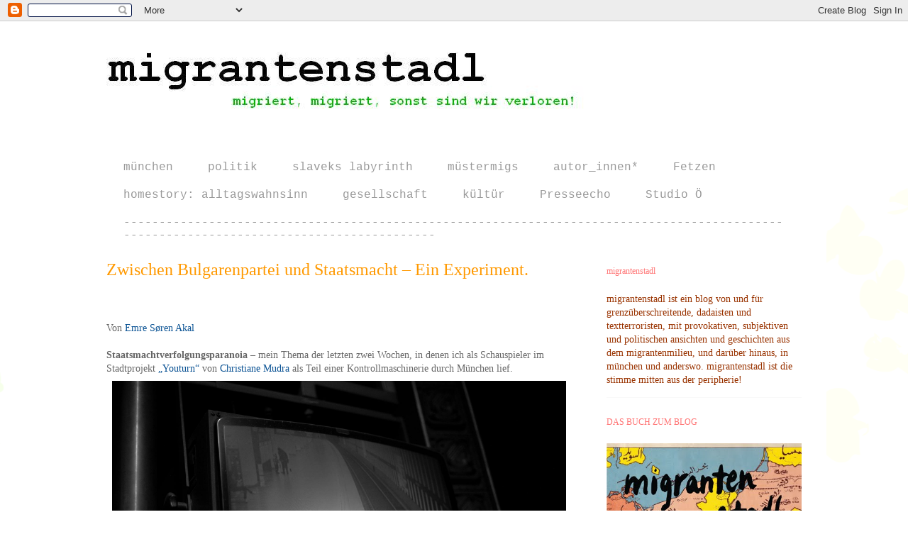

--- FILE ---
content_type: text/html; charset=UTF-8
request_url: http://dasmigrantenstadl.blogspot.com/2013/11/zwischen-bulgarenpartei-und-staatsmacht.html
body_size: 119766
content:
<!DOCTYPE html>
<html class='v2' dir='ltr' xmlns='http://www.w3.org/1999/xhtml' xmlns:b='http://www.google.com/2005/gml/b' xmlns:data='http://www.google.com/2005/gml/data' xmlns:expr='http://www.google.com/2005/gml/expr'>
<head>
<link href='https://www.blogger.com/static/v1/widgets/335934321-css_bundle_v2.css' rel='stylesheet' type='text/css'/>
<meta content='Blog-Zug-Stats' name='agree'/>
<meta content='IE=EmulateIE7' http-equiv='X-UA-Compatible'/>
<meta content='width=1100' name='viewport'/>
<meta content='text/html; charset=UTF-8' http-equiv='Content-Type'/>
<meta content='blogger' name='generator'/>
<link href='http://dasmigrantenstadl.blogspot.com/favicon.ico' rel='icon' type='image/x-icon'/>
<link href='http://dasmigrantenstadl.blogspot.com/2013/11/zwischen-bulgarenpartei-und-staatsmacht.html' rel='canonical'/>
<link rel="alternate" type="application/atom+xml" title="migrantenstadl - Atom" href="http://dasmigrantenstadl.blogspot.com/feeds/posts/default" />
<link rel="alternate" type="application/rss+xml" title="migrantenstadl - RSS" href="http://dasmigrantenstadl.blogspot.com/feeds/posts/default?alt=rss" />
<link rel="service.post" type="application/atom+xml" title="migrantenstadl - Atom" href="https://www.blogger.com/feeds/7861628482878268359/posts/default" />

<link rel="alternate" type="application/atom+xml" title="migrantenstadl - Atom" href="http://dasmigrantenstadl.blogspot.com/feeds/4649709299440929695/comments/default" />
<!--Can't find substitution for tag [blog.ieCssRetrofitLinks]-->
<meta content='http://dasmigrantenstadl.blogspot.com/2013/11/zwischen-bulgarenpartei-und-staatsmacht.html' property='og:url'/>
<meta content='Zwischen Bulgarenpartei und Staatsmacht – Ein Experiment.' property='og:title'/>
<meta content='migrantenstadl ist ein blog von und für grenzüberschreitende, dadaisten und textterroristen, mit provokativen, subjektiven und politischen ansichten' property='og:description'/>
<title>migrantenstadl: Zwischen Bulgarenpartei und Staatsmacht &#8211; Ein Experiment.</title>
<style id='page-skin-1' type='text/css'><!--
/*
-----------------------------------------------
Blogger Template Style
Name:     Ethereal
Designer: Jason Morrow
URL:      jasonmorrow.etsy.com
----------------------------------------------- */
/* Content
----------------------------------------------- */
body {
font: normal normal 14px Georgia, Utopia, 'Palatino Linotype', Palatino, serif;
color: #666666;
background: #ffffff url(http://themes.googleusercontent.com/image?id=0BwVBOzw_-hbMMDZjM2Q4YjctMTY2OC00ZGU2LWJjZDYtODVjOGRiOThlMGQ3) repeat-x fixed top center /* Credit: Jason Morrow (http://jasonmorrow.etsy.com) */;
}
html body .content-outer {
min-width: 0;
max-width: 100%;
width: 100%;
}
a:link {
text-decoration: none;
color: #0b5394;
}
a:visited {
text-decoration: none;
color: #ff9900;
}
a:hover {
text-decoration: underline;
color: #9505cc;
}
.main-inner {
padding-top: 15px;
}
.body-fauxcolumn-outer {
background: transparent none repeat-x scroll top center;
}
.content-fauxcolumns .fauxcolumn-inner {
background: #ffffff none repeat-x scroll top left;
border-left: 1px solid #ffffff;
border-right: 1px solid #ffffff;
}
/* Flexible Background
----------------------------------------------- */
.content-fauxcolumn-outer .fauxborder-left {
width: 100%;
padding-left: 0;
margin-left: -0;
background-color: transparent;
background-image: none;
background-repeat: no-repeat;
background-position: left top;
}
.content-fauxcolumn-outer .fauxborder-right {
margin-right: -0;
width: 0;
background-color: transparent;
background-image: none;
background-repeat: no-repeat;
background-position: right top;
}
/* Columns
----------------------------------------------- */
.content-inner {
padding: 0;
}
/* Header
----------------------------------------------- */
.header-inner {
padding: 27px 0 3px;
}
.header-inner .section {
margin: 0 35px;
}
.Header h1 {
font: normal normal 80px 'Courier New', Courier, FreeMono, monospace;
color: #000000;
}
.Header h1 a {
color: #000000;
}
.Header .description {
font-size: 115%;
color: #000000;
}
.header-inner .Header .titlewrapper,
.header-inner .Header .descriptionwrapper {
padding-left: 0;
padding-right: 0;
margin-bottom: 0;
}
/* Tabs
----------------------------------------------- */
.tabs-outer {
position: relative;
background: transparent;
}
.tabs-cap-top, .tabs-cap-bottom {
position: absolute;
width: 100%;
}
.tabs-cap-bottom {
bottom: 0;
}
.tabs-inner {
padding: 0;
}
.tabs-inner .section {
margin: 0 35px;
}
*+html body .tabs-inner .widget li {
padding: 1px;
}
.PageList {
border-bottom: 1px solid #ffffff;
}
.tabs-inner .widget li.selected a,
.tabs-inner .widget li a:hover {
position: relative;
-moz-border-radius-topleft: 5px;
-moz-border-radius-topright: 5px;
-webkit-border-top-left-radius: 5px;
-webkit-border-top-right-radius: 5px;
-goog-ms-border-top-left-radius: 5px;
-goog-ms-border-top-right-radius: 5px;
border-top-left-radius: 5px;
border-top-right-radius: 5px;
background: #eeeeee none ;
color: #ff9900;
}
.tabs-inner .widget li a {
display: inline-block;
margin: 0;
margin-right: 1px;
padding: .65em 1.5em;
font: normal normal 16px 'Courier New', Courier, FreeMono, monospace;
color: #999999;
background-color: #ffffff;
-moz-border-radius-topleft: 5px;
-moz-border-radius-topright: 5px;
-webkit-border-top-left-radius: 5px;
-webkit-border-top-right-radius: 5px;
-goog-ms-border-top-left-radius: 5px;
-goog-ms-border-top-right-radius: 5px;
border-top-left-radius: 5px;
border-top-right-radius: 5px;
}
/* Headings
----------------------------------------------- */
h2 {
font: normal normal 12px Georgia, Utopia, 'Palatino Linotype', Palatino, serif;
color: #ff7474;
}
/* Widgets
----------------------------------------------- */
.main-inner .column-left-inner {
padding: 0 0 0 20px;
}
.main-inner .column-left-inner .section {
margin-right: 0;
}
.main-inner .column-right-inner {
padding: 0 20px 0 0;
}
.main-inner .column-right-inner .section {
margin-left: 0;
}
.main-inner .section {
padding: 0;
}
.main-inner .widget {
padding: 0 0 15px;
margin: 20px 0;
border-bottom: 1px solid #f9f9f9;
}
.main-inner .widget h2 {
margin: 0;
padding: .6em 0 .5em;
}
.footer-inner .widget h2 {
padding: 0 0 .4em;
}
.main-inner .widget h2 + div, .footer-inner .widget h2 + div {
padding-top: 15px;
}
.main-inner .widget .widget-content {
margin: 0;
padding: 15px 0 0;
}
.main-inner .widget ul, .main-inner .widget #ArchiveList ul.flat {
margin: -15px -15px -15px;
padding: 0;
list-style: none;
}
.main-inner .sidebar .widget h2 {
border-bottom: 1px solid #ffffff;
}
.main-inner .widget #ArchiveList {
margin: -15px 0 0;
}
.main-inner .widget ul li, .main-inner .widget #ArchiveList ul.flat li {
padding: .5em 15px;
text-indent: 0;
}
.main-inner .widget #ArchiveList ul li {
padding-top: .25em;
padding-bottom: .25em;
}
.main-inner .widget ul li:first-child, .main-inner .widget #ArchiveList ul.flat li:first-child {
border-top: none;
}
.main-inner .widget ul li:last-child, .main-inner .widget #ArchiveList ul.flat li:last-child {
border-bottom: none;
}
.main-inner .widget .post-body ul {
padding: 0 2.5em;
margin: .5em 0;
list-style: disc;
}
.main-inner .widget .post-body ul li {
padding: 0.25em 0;
margin-bottom: .25em;
color: #666666;
border: none;
}
.footer-inner .widget ul {
padding: 0;
list-style: none;
}
.widget .zippy {
color: #666666;
}
/* Posts
----------------------------------------------- */
.main.section {
margin: 0 20px;
}
body .main-inner .Blog {
padding: 0;
background-color: transparent;
border: none;
}
.main-inner .widget h2.date-header {
border-bottom: 1px solid #ffffff;
}
.date-outer {
position: relative;
margin: 15px 0 20px;
}
.date-outer:first-child {
margin-top: 0;
}
.date-posts {
clear: both;
}
.post-outer, .inline-ad {
border-bottom: 1px solid #f9f9f9;
padding: 30px 0;
}
.post-outer {
padding-bottom: 10px;
}
.post-outer:first-child {
padding-top: 0;
border-top: none;
}
.post-outer:last-child, .inline-ad:last-child {
border-bottom: none;
}
.post-body img {
padding: 8px;
}
h3.post-title, h4 {
font: normal normal 24px Georgia, Utopia, 'Palatino Linotype', Palatino, serif;
color: #ff9900;
}
h3.post-title a {
font: normal normal 24px Georgia, Utopia, 'Palatino Linotype', Palatino, serif;
color: #ff9900;
text-decoration: none;
}
h3.post-title a:hover {
color: #9505cc;
text-decoration: underline;
}
.post-header {
margin: 0 0 1.5em;
}
.post-body {
line-height: 1.4;
}
.post-footer {
margin: 1.5em 0 0;
}
#blog-pager {
padding: 15px;
}
.blog-feeds, .post-feeds {
margin: 1em 0;
text-align: center;
}
.post-outer .comments {
margin-top: 2em;
}
/* Comments
----------------------------------------------- */
.comments .comments-content .icon.blog-author {
background-repeat: no-repeat;
background-image: url([data-uri]);
}
.comments .comments-content .loadmore a {
background: #ffffff none repeat-x scroll top left;
}
.comments .comments-content .loadmore a {
border-top: 1px solid #ffffff;
border-bottom: 1px solid #ffffff;
}
.comments .comment-thread.inline-thread {
background: #ffffff none repeat-x scroll top left;
}
.comments .continue {
border-top: 2px solid #ffffff;
}
/* Footer
----------------------------------------------- */
.footer-inner {
padding: 30px 0;
overflow: hidden;
}
/* Mobile
----------------------------------------------- */
body.mobile  {
background-size: auto
}
.mobile .body-fauxcolumn-outer {
background: ;
}
.mobile .content-fauxcolumns .fauxcolumn-inner {
opacity: 0.75;
}
.mobile .content-fauxcolumn-outer .fauxborder-right {
margin-right: 0;
}
.mobile-link-button {
background-color: #eeeeee;
}
.mobile-link-button a:link, .mobile-link-button a:visited {
color: #ff9900;
}
.mobile-index-contents {
color: #444444;
}
.mobile .body-fauxcolumn-outer {
background-size: 100% auto;
}
.mobile .mobile-date-outer {
border-bottom: transparent;
}
.mobile .PageList {
border-bottom: none;
}
.mobile .tabs-inner .section {
margin: 0;
}
.mobile .tabs-inner .PageList .widget-content {
background: #eeeeee none;
color: #ff9900;
}
.mobile .tabs-inner .PageList .widget-content .pagelist-arrow {
border-left: 1px solid #ff9900;
}
.mobile .footer-inner {
overflow: visible;
}
body.mobile .AdSense {
margin: 0 -10px;
}

--></style>
<style id='template-skin-1' type='text/css'><!--
body {
min-width: 1050px;
}
.content-outer, .content-fauxcolumn-outer, .region-inner {
min-width: 1050px;
max-width: 1050px;
_width: 1050px;
}
.main-inner .columns {
padding-left: 0;
padding-right: 310px;
}
.main-inner .fauxcolumn-center-outer {
left: 0;
right: 310px;
/* IE6 does not respect left and right together */
_width: expression(this.parentNode.offsetWidth -
parseInt("0") -
parseInt("310px") + 'px');
}
.main-inner .fauxcolumn-left-outer {
width: 0;
}
.main-inner .fauxcolumn-right-outer {
width: 310px;
}
.main-inner .column-left-outer {
width: 0;
right: 100%;
margin-left: -0;
}
.main-inner .column-right-outer {
width: 310px;
margin-right: -310px;
}
#layout {
min-width: 0;
}
#layout .content-outer {
min-width: 0;
width: 800px;
}
#layout .region-inner {
min-width: 0;
width: auto;
}
--></style>
<script type='text/javascript'>

  var _gaq = _gaq || [];
  _gaq.push(['_setAccount', 'UA-36637814-1']);
  _gaq.push(['_setDomainName', 'dasmigrantenstadl.blogspot.de']);
  _gaq.push(['_trackPageview']);

  (function() {
    var ga = document.createElement('script'); ga.type = 'text/javascript'; ga.async = true;
    ga.src = ('https:' == document.location.protocol ? 'https://' : 'http://') + 'stats.g.doubleclick.net/dc.js';
    var s = document.getElementsByTagName('script')[0]; s.parentNode.insertBefore(ga, s);
  })();

</script>
<link href='https://www.blogger.com/dyn-css/authorization.css?targetBlogID=7861628482878268359&amp;zx=d6db917d-2dc0-47bb-be58-d574f53455a0' media='none' onload='if(media!=&#39;all&#39;)media=&#39;all&#39;' rel='stylesheet'/><noscript><link href='https://www.blogger.com/dyn-css/authorization.css?targetBlogID=7861628482878268359&amp;zx=d6db917d-2dc0-47bb-be58-d574f53455a0' rel='stylesheet'/></noscript>
<meta name='google-adsense-platform-account' content='ca-host-pub-1556223355139109'/>
<meta name='google-adsense-platform-domain' content='blogspot.com'/>

</head>
<body class='loading variant-leaves1'>
<div class='navbar section' id='navbar'><div class='widget Navbar' data-version='1' id='Navbar1'><script type="text/javascript">
    function setAttributeOnload(object, attribute, val) {
      if(window.addEventListener) {
        window.addEventListener('load',
          function(){ object[attribute] = val; }, false);
      } else {
        window.attachEvent('onload', function(){ object[attribute] = val; });
      }
    }
  </script>
<div id="navbar-iframe-container"></div>
<script type="text/javascript" src="https://apis.google.com/js/platform.js"></script>
<script type="text/javascript">
      gapi.load("gapi.iframes:gapi.iframes.style.bubble", function() {
        if (gapi.iframes && gapi.iframes.getContext) {
          gapi.iframes.getContext().openChild({
              url: 'https://www.blogger.com/navbar/7861628482878268359?po\x3d4649709299440929695\x26origin\x3dhttp://dasmigrantenstadl.blogspot.com',
              where: document.getElementById("navbar-iframe-container"),
              id: "navbar-iframe"
          });
        }
      });
    </script><script type="text/javascript">
(function() {
var script = document.createElement('script');
script.type = 'text/javascript';
script.src = '//pagead2.googlesyndication.com/pagead/js/google_top_exp.js';
var head = document.getElementsByTagName('head')[0];
if (head) {
head.appendChild(script);
}})();
</script>
</div></div>
<div class='body-fauxcolumns'>
<div class='fauxcolumn-outer body-fauxcolumn-outer'>
<div class='cap-top'>
<div class='cap-left'></div>
<div class='cap-right'></div>
</div>
<div class='fauxborder-left'>
<div class='fauxborder-right'></div>
<div class='fauxcolumn-inner'>
</div>
</div>
<div class='cap-bottom'>
<div class='cap-left'></div>
<div class='cap-right'></div>
</div>
</div>
</div>
<div class='content'>
<div class='content-fauxcolumns'>
<div class='fauxcolumn-outer content-fauxcolumn-outer'>
<div class='cap-top'>
<div class='cap-left'></div>
<div class='cap-right'></div>
</div>
<div class='fauxborder-left'>
<div class='fauxborder-right'></div>
<div class='fauxcolumn-inner'>
</div>
</div>
<div class='cap-bottom'>
<div class='cap-left'></div>
<div class='cap-right'></div>
</div>
</div>
</div>
<div class='content-outer'>
<div class='content-cap-top cap-top'>
<div class='cap-left'></div>
<div class='cap-right'></div>
</div>
<div class='fauxborder-left content-fauxborder-left'>
<div class='fauxborder-right content-fauxborder-right'></div>
<div class='content-inner'>
<header>
<div class='header-outer'>
<div class='header-cap-top cap-top'>
<div class='cap-left'></div>
<div class='cap-right'></div>
</div>
<div class='fauxborder-left header-fauxborder-left'>
<div class='fauxborder-right header-fauxborder-right'></div>
<div class='region-inner header-inner'>
<div class='header section' id='header'><div class='widget Header' data-version='1' id='Header1'>
<div id='header-inner'>
<a href='http://dasmigrantenstadl.blogspot.com/' style='display: block'>
<img alt='migrantenstadl' height='157px; ' id='Header1_headerimg' src='https://blogger.googleusercontent.com/img/b/R29vZ2xl/AVvXsEgP1dD0lWf0xUw5OKI7d9ydAyL8ucWm1yNsON-Ed_LwrOkPOA3ZL4JgP9t2e5c3FotZxwTz_RTc50CcvseSuUN0TdSsluJ4yjFChMbCyM2y1hMxR_Fd6kzEK9OgUOga9yVuqnNz_YT08D4/s1600/text+white+done+with+green+saturiert.JPG' style='display: block' width='684px; '/>
</a>
</div>
</div></div>
</div>
</div>
<div class='header-cap-bottom cap-bottom'>
<div class='cap-left'></div>
<div class='cap-right'></div>
</div>
</div>
</header>
<div class='tabs-outer'>
<div class='tabs-cap-top cap-top'>
<div class='cap-left'></div>
<div class='cap-right'></div>
</div>
<div class='fauxborder-left tabs-fauxborder-left'>
<div class='fauxborder-right tabs-fauxborder-right'></div>
<div class='region-inner tabs-inner'>
<div class='tabs section' id='crosscol'><div class='widget PageList' data-version='1' id='PageList1'>
<h2>Politik</h2>
<div class='widget-content'>
<ul>
<li>
<a href='http://dasmigrantenstadl.blogspot.com/p/munchen.html'>münchen</a>
</li>
<li>
<a href='http://dasmigrantenstadl.blogspot.com/p/politik.html'>politik</a>
</li>
<li>
<a href='http://dasmigrantenstadl.blogspot.com/p/gschichten.html'>slaveks labyrinth</a>
</li>
<li>
<a href='http://dasmigrantenstadl.blogspot.com/p/musterkanacken.html'>müstermigs</a>
</li>
<li>
<a href='http://dasmigrantenstadl.blogspot.com/p/stadlautoren_7867.html'>autor_innen*</a>
</li>
<li>
<a href='http://dasmigrantenstadl.blogspot.com/p/fetzen.html'>Fetzen</a>
</li>
<li>
<a href='http://dasmigrantenstadl.blogspot.com/p/blog-page_19.html'>homestory: alltagswahnsinn</a>
</li>
<li>
<a href='http://dasmigrantenstadl.blogspot.com/p/gesellschaft.html'>gesellschaft</a>
</li>
<li>
<a href='http://dasmigrantenstadl.blogspot.com/p/kultur_2.html'>kültür</a>
</li>
<li>
<a href='http://dasmigrantenstadl.blogspot.com/p/presse.html'>Presseecho</a>
</li>
<li>
<a href='http://dasmigrantenstadl.blogspot.com/p/studio-o.html'>Studio Ö</a>
</li>
<li>
<a href='http://dasmigrantenstadl.blogspot.com/p/blog-page_16.html'>-----------------------------------------------------------------------------------------------------------------------------------------</a>
</li>
</ul>
<div class='clear'></div>
</div>
</div></div>
<div class='tabs no-items section' id='crosscol-overflow'></div>
</div>
</div>
<div class='tabs-cap-bottom cap-bottom'>
<div class='cap-left'></div>
<div class='cap-right'></div>
</div>
</div>
<div class='main-outer'>
<div class='main-cap-top cap-top'>
<div class='cap-left'></div>
<div class='cap-right'></div>
</div>
<div class='fauxborder-left main-fauxborder-left'>
<div class='fauxborder-right main-fauxborder-right'></div>
<div class='region-inner main-inner'>
<div class='columns fauxcolumns'>
<div class='fauxcolumn-outer fauxcolumn-center-outer'>
<div class='cap-top'>
<div class='cap-left'></div>
<div class='cap-right'></div>
</div>
<div class='fauxborder-left'>
<div class='fauxborder-right'></div>
<div class='fauxcolumn-inner'>
</div>
</div>
<div class='cap-bottom'>
<div class='cap-left'></div>
<div class='cap-right'></div>
</div>
</div>
<div class='fauxcolumn-outer fauxcolumn-left-outer'>
<div class='cap-top'>
<div class='cap-left'></div>
<div class='cap-right'></div>
</div>
<div class='fauxborder-left'>
<div class='fauxborder-right'></div>
<div class='fauxcolumn-inner'>
</div>
</div>
<div class='cap-bottom'>
<div class='cap-left'></div>
<div class='cap-right'></div>
</div>
</div>
<div class='fauxcolumn-outer fauxcolumn-right-outer'>
<div class='cap-top'>
<div class='cap-left'></div>
<div class='cap-right'></div>
</div>
<div class='fauxborder-left'>
<div class='fauxborder-right'></div>
<div class='fauxcolumn-inner'>
</div>
</div>
<div class='cap-bottom'>
<div class='cap-left'></div>
<div class='cap-right'></div>
</div>
</div>
<!-- corrects IE6 width calculation -->
<div class='columns-inner'>
<div class='column-center-outer'>
<div class='column-center-inner'>
<div class='main section' id='main'><div class='widget Blog' data-version='1' id='Blog1'>
<div class='blog-posts hfeed'>

          <div class="date-outer">
        

          <div class="date-posts">
        
<div class='post-outer'>
<div class='post hentry' itemscope='itemscope' itemtype='http://schema.org/BlogPosting'>
<a name='4649709299440929695'></a>
<h3 class='post-title entry-title' itemprop='name'>
Zwischen Bulgarenpartei und Staatsmacht &#8211; Ein Experiment.
</h3>
<div class='post-header'>
<div class='post-header-line-1'></div>
</div>
<div class='post-body entry-content' id='post-body-4649709299440929695' itemprop='articleBody'>
<div dir="ltr" style="text-align: left;" trbidi="on">
<!--[if !mso]>
<style>
v\:* {behavior:url(#default#VML);}
o\:* {behavior:url(#default#VML);}
w\:* {behavior:url(#default#VML);}
.shape {behavior:url(#default#VML);}
</style>
<![endif]-->

<br />
<div class="MsoNormal" style="margin-bottom: .0001pt; margin-bottom: 0pt;">
</div>
<div class="MsoNormal" style="text-align: justify;">
<div class="separator" style="clear: both; text-align: center;">
<a href="http://www.blogger.com/blogger.g?blogID=7861628482878268359" imageanchor="1" style="margin-left: 1em; margin-right: 1em;"></a></div>
Von <a href="http://www.emre-akal.de/" target="_blank">Emre <span style="mso-themecolor: text1;"><span style="mso-themecolor: text1; text-decoration: none; text-underline: none;">Søren</span> Akal</span></a></div>
<div class="MsoNormal" style="text-align: justify;">
<a href="http://www.blogger.com/blogger.g?blogID=7861628482878268359" imageanchor="1" style="clear: left; float: left; margin-bottom: 1em; margin-right: 1em;"></a><br /></div>
<div class="MsoNormal" style="text-align: left;">
<b style="mso-bidi-font-weight: normal;">Staatsmachtverfolgungsparanoia </b>&#8211; mein Thema der letzten zwei
Wochen, in denen ich als Schauspieler im Stadtprojekt <a href="http://www.i-camp-muenchen.de/files/fenster_cal.php?satz=683&amp;seite=42" target="_blank">&#8222;Youturn&#8220;</a> von <a href="http://www.christianemudra.de/www.christianemudra.de/home.html" target="_blank">Christiane Mudra</a> als Teil einer Kontrollmaschinerie durch München lief.</div>
<div class="MsoNormal" style="text-align: left;">
<img alt="" height="426" src="[data-uri]" width="640" /></div>
<div class="MsoNormal" style="text-align: left;">
</div>
<div class="MsoNormal">
<span style="mso-fareast-language: DE; mso-no-proof: yes;"></span>Foto: Kostis Kallivretakis</div>
<div class="MsoNormal">
<br />
<a name="more"></a></div>
<div class="MsoNormal" style="margin-bottom: .0001pt; margin-bottom: 0pt; mso-hyphenate: auto; mso-layout-grid-align: none; mso-vertical-align-alt: auto; text-align: justify; text-autospace: none;">
<span style="mso-ascii-font-family: Calibri; mso-ascii-theme-font: minor-latin; mso-bidi-font-family: HelveticaNeue-Light; mso-hansi-font-family: Calibri; mso-hansi-theme-font: minor-latin;">Der Teilnehmer startet
alleine an einem Ort, mitten in der Stadt, zum Beispiel am Giesinger Bahnhof.</span></div>
<div class="MsoNormal" style="margin-bottom: .0001pt; margin-bottom: 0pt; mso-hyphenate: auto; mso-layout-grid-align: none; mso-vertical-align-alt: auto; text-align: justify; text-autospace: none;">
<span style="mso-ascii-font-family: Calibri; mso-ascii-theme-font: minor-latin; mso-bidi-font-family: HelveticaNeue-Light; mso-hansi-font-family: Calibri; mso-hansi-theme-font: minor-latin;">Am Startpunkt liegen
Informationen über die erste Etappe der Route für ihn bereit. Über einen Anruf
erfährt er, dass hinter einer Reklametafel seine Informationen versteckt sind
und wohin er als nächstes muss, um mehr zu erfahren. In der U-Bahn hat er Zeit
zu lesen und die Puzzlestücke langsam zusammenzusetzen.</span></div>
<div class="MsoNormal" style="margin-bottom: .0001pt; margin-bottom: 0pt; mso-hyphenate: auto; mso-layout-grid-align: none; mso-vertical-align-alt: auto; text-align: justify; text-autospace: none;">
<br /></div>
<div class="MsoNormal" style="margin-bottom: .0001pt; margin-bottom: 0pt; text-align: justify;">
Meine Aufgabe: Beobachtung, Verfolgung und das Instruieren des einzelnen
Teilnehmenden, der an verschiedenen Punkten der Stadt Fetzen und Hinweise über
das reale Verfolgungsschicksal einer Deutsch-Ägypterin durch die USA findet und
gleichzeitig am eigenen Leib die Verfolgung erlebt.<span style="mso-spacerun: yes;">&nbsp; </span>Der Zuschauer erhält Informationen über
Spionagefirmen in München, die mit den Behörden zusammenarbeiten. Am
Justizgebäude erfährt er mehr über die NSU und spätestens nach dem Anruf &#8222;Sie
sitzen jetzt am Sendlinger Tor. Neben ihnen eine Frau mit roter Tasche&#8220; weiß
er, dass ihn jemand verfolgt.</div>
<div class="MsoNormal" style="margin-bottom: .0001pt; margin-bottom: 0pt; text-align: justify;">
<br /></div>
<div class="MsoNormal" style="margin-bottom: .0001pt; margin-bottom: 0pt; text-align: justify;">
Wer gehört dazu? Wer ist Teil des Spiels? Die Bulgarenpartei
vielleicht, die ihre Geschäfte jetzt in der U-Bahn abwickelt, da die
Goethestrasse von den Kammerspielen ausspioniert wird?<span style="mso-spacerun: yes;">&nbsp; </span>Wieso haben alle Handys in der Hand? Weshalb
laufen hier so viele Frauen mit Kopftuch herum? Da stimmt doch was nicht. Der
Blick des Zuschauers schweift ängstlich umher. Er beginnt seine Umgebung
wahrzunehmen. Zum ersten Mal?<span style="mso-spacerun: yes;">&nbsp; </span></div>
<div class="MsoNormal" style="margin-bottom: .0001pt; margin-bottom: 0pt; text-align: justify;">
<br /></div>
<div class="MsoNormal" style="margin-bottom: .0001pt; margin-bottom: 0pt; text-align: justify;">
Das ist natürlich das Beispiel des interessierten Teilnehmers, der
ohne Voreingenommenheit in das Stück geht. Dann gibt es noch den, der sein
Leben der Kunst gewidmet hat, Kritiken schreibt, Festivals organisiert, fast
blind für alles ist, was außen herum geschieht, sich wie ein Paket fühlt, das
durch die Stadt geschoben wird und dies auch lauthals kundtut, während er die
Tour kurz vor Ende abbricht. Aber eines haben sie gemeinsam: Sie lösen in mir
ein Gefühl der Macht aus. Widerliche Bilder von Aufsehern und amerikanischen
Zollbeamten &#8211; vor allem aber die Istanbuler Polizei mit ihren Gasbomben,
schießen mir ständig als Warnung durch den Kopf. Ich fühle mich mächtiger, als
die verfolgten Personen. Spüre, was es bedeuten könnte in einem engmaschigen
Mechanismus eingebunden zu sein und die Geilheit dieser Macht zu genießen.</div>
<div class="MsoNormal" style="margin-bottom: .0001pt; margin-bottom: 0pt; text-align: justify;">
<br /></div>
<div class="MsoNormal" style="margin-bottom: .0001pt; margin-bottom: 0pt; text-align: justify;">
Der Verfolgte ist immer in meinem Blick, auch wenn ich vor ihm sitze
und ein Foto von ihm schieße, oder manchmal auch ein Video mache. Der
Nervenkitzel unbemerkt so nah wie möglich an die Person zu kommen, nimmt
abstrakte Formen an. Es geht soweit, dass ich den Teilnehmer frage, ob er ein
Foto von mir schießen würde. Ein anderer Teilnehmer fragt mich, ob ich ihm
helfen könne, weil er zu einem Zeitungskasten am Stiglmaierplatz gehen müsse.
Im Nachhinein waren alle verwundert über die Fotos, die ich ihnen gezeigt habe.
</div>
<div class="MsoNormal" style="margin-bottom: .0001pt; margin-bottom: 0pt; text-align: justify;">
<br /></div>
<div class="MsoNormal" style="margin-bottom: .0001pt; margin-bottom: 0pt; text-align: justify;">
Die türkischen Zeitungsverkäufer am Sendlinger Tor, der pakistanische
Dönerverkäufer, der Obdachlose mit der Flöte, der ständig vom Stiglmaierplatz
vertrieben wird und der Mann, der mich jeden Tag zur gleichen Zeit in Giesing
fragt, welche U-Bahn nach Feldmoching fährt &#8211; Sie alle hingegen fangen an mich
nach kurzer Zeit zu grüßen. Wir bewegen uns in derselben Ebene jenseits der
Realität. Der Verfolger, der Verfolgte und die Menschen, die mein
kontinuierliches Eindringen in Ihr Revier bemerkt haben. Nach der ersten
Spielwoche erkenne ich einen Mann, den ich an einigen Stationen immer wieder
sehe. Er ist neu im Spiel &#8211; das merke ich sofort. Ich vermute, dass er die Informationsblätter
liest, die ich vor dem Teilnehmer schnell in einer Telefonzelle oder hinter
einem Werbeplakat ablege. Werde ich nun auch verfolgt? Paranoia?</div>
<div class="MsoNormal" style="margin-bottom: .0001pt; margin-bottom: 0pt; text-align: justify;">
<br /></div>
<div class="MsoNormal" style="margin-bottom: .0001pt; margin-bottom: 0pt; text-align: justify;">
Dass überall Kameras sind wusste ich, aber plötzlich fallen mir welche
auf, die als Laternen verkleidet sind, wie zum Beispiel am Sendlinger Tor vor
der St. Matthäus Kirche. Bin ich nun ein Fall für den Verfassungsschutz? Das
Spiel dreht sich, ich fühle mich verfolgt und sehr oft sogar entlarvt &#8211;
und<span style="mso-spacerun: yes;">&nbsp; </span>zwar von einer ganz anderen Ecke.
Farbige, Moslems mit langen Bärten und auch die Bulgarenpartei, also alle die,
die selbst einer ständigen Beschattung und Kontrolle des Staatsapparates
unterworfen sind. Sie alle geben mir zu verstehen &#8222;Wir wissen, dass du ein
Verfolger bist&#8220;. Gerade diejenigen, die einzig aufgrund ihres Aussehens einem Generalverdacht
unterliegen. Die von der Polizei ständig vorsorglich kontrolliert werden. Die
einen Zivilpolizisten schon von Weitem erkennen. Gerade die blicken mir in die
Augen, grinsen und scheinen die Macht zu genießen auch mal Verfolger zu sein.</div>
<div class="MsoNormal" style="margin-bottom: .0001pt; margin-bottom: 0pt; text-align: justify;">
Immer wieder denke ich an die Frage nach der Legimitation, Menschen zu
verfolgen und auszuspionieren. Wer beschließt all diese Dinge in einem Staat,
von dem meine Eltern meinen, dass in ihm die Rechte und die Würde der Menschen
beschützt werden. (Übrigens einer der Gründe, warum sie heute hier leben).</div>
<div class="MsoNormal" style="margin-bottom: .0001pt; margin-bottom: 0pt; text-align: justify;">
<br /></div>
<div class="MsoNormal" style="margin-bottom: .0001pt; margin-bottom: 0pt; text-align: justify;">
Mich lässt das Gefühl nicht los, dass ich als Verfolger jetzt sensibilisierter
bin als die Verfolgten. Das ist etwas Neues, denn verfolgt zu werden ist so in
unsere Gesellschaft hineingebrannt, dass man es schon gar nicht mehr wahrnimmt.</div>
<div class="MsoNormal" style="margin-bottom: .0001pt; margin-bottom: 0pt; text-align: justify;">
<br /></div>
<div class="MsoNormal" style="margin-bottom: .0001pt; margin-bottom: 0pt; text-align: justify;">
Seine Umwelt offener wahrzunehmen, die Kameras in jeder Verkleidung zu
erkennen &#8211; in Zeiten von Google, Twitter und Facebook, in denen das
geschriebene Wort und das veröffentlichte Foto für die Ewigkeit gespeichert werden
und man nicht genau weiß, wer eigentlich Zugriff darauf hat, ist es wichtiger
denn je, <span style="mso-spacerun: yes;">&nbsp;</span>endlich zu hinterfragen.</div>
<div class="MsoNormal" style="margin-bottom: .0001pt; margin-bottom: 0pt; text-align: justify;">
<br /></div>
<!--[if gte mso 9]><xml>
 <w:WordDocument>
  <w:View>Normal</w:View>
  <w:Zoom>0</w:Zoom>
  <w:TrackMoves>false</w:TrackMoves>
  <w:TrackFormatting/>
  <w:DoNotShowRevisions/>
  <w:DoNotPrintRevisions/>
  <w:DoNotShowMarkup/>
  <w:DoNotShowComments/>
  <w:DoNotShowInsertionsAndDeletions/>
  <w:DoNotShowPropertyChanges/>
  <w:HyphenationZone>21</w:HyphenationZone>
  <w:PunctuationKerning/>
  <w:ValidateAgainstSchemas/>
  <w:SaveIfXMLInvalid>false</w:SaveIfXMLInvalid>
  <w:IgnoreMixedContent>false</w:IgnoreMixedContent>
  <w:AlwaysShowPlaceholderText>false</w:AlwaysShowPlaceholderText>
  <w:DoNotPromoteQF/>
  <w:LidThemeOther>DE</w:LidThemeOther>
  <w:LidThemeAsian>X-NONE</w:LidThemeAsian>
  <w:LidThemeComplexScript>X-NONE</w:LidThemeComplexScript>
  <w:Compatibility>
   <w:BreakWrappedTables/>
   <w:SnapToGridInCell/>
   <w:WrapTextWithPunct/>
   <w:UseAsianBreakRules/>
   <w:DontGrowAutofit/>
   <w:SplitPgBreakAndParaMark/>
   <w:DontVertAlignCellWithSp/>
   <w:DontBreakConstrainedForcedTables/>
   <w:DontVertAlignInTxbx/>
   <w:Word11KerningPairs/>
   <w:CachedColBalance/>
  </w:Compatibility>
  <w:DoNotOptimizeForBrowser/>
  <m:mathPr>
   <m:mathFont m:val="Cambria Math"/>
   <m:brkBin m:val="before"/>
   <m:brkBinSub m:val="&#45;-"/>
   <m:smallFrac m:val="off"/>
   <m:dispDef/>
   <m:lMargin m:val="0"/>
   <m:rMargin m:val="0"/>
   <m:defJc m:val="centerGroup"/>
   <m:wrapIndent m:val="1440"/>
   <m:intLim m:val="subSup"/>
   <m:naryLim m:val="undOvr"/>
  </m:mathPr></w:WordDocument>
</xml><![endif]--><!--[if gte mso 9]><xml>
 <w:LatentStyles DefLockedState="false" DefUnhideWhenUsed="true"
  DefSemiHidden="true" DefQFormat="false" DefPriority="99"
  LatentStyleCount="267">
  <w:LsdException Locked="false" Priority="0" SemiHidden="false"
   UnhideWhenUsed="false" QFormat="true" Name="Normal"/>
  <w:LsdException Locked="false" Priority="9" SemiHidden="false"
   UnhideWhenUsed="false" QFormat="true" Name="heading 1"/>
  <w:LsdException Locked="false" Priority="9" QFormat="true" Name="heading 2"/>
  <w:LsdException Locked="false" Priority="9" QFormat="true" Name="heading 3"/>
  <w:LsdException Locked="false" Priority="9" QFormat="true" Name="heading 4"/>
  <w:LsdException Locked="false" Priority="9" QFormat="true" Name="heading 5"/>
  <w:LsdException Locked="false" Priority="9" QFormat="true" Name="heading 6"/>
  <w:LsdException Locked="false" Priority="9" QFormat="true" Name="heading 7"/>
  <w:LsdException Locked="false" Priority="9" QFormat="true" Name="heading 8"/>
  <w:LsdException Locked="false" Priority="9" QFormat="true" Name="heading 9"/>
  <w:LsdException Locked="false" Priority="39" Name="toc 1"/>
  <w:LsdException Locked="false" Priority="39" Name="toc 2"/>
  <w:LsdException Locked="false" Priority="39" Name="toc 3"/>
  <w:LsdException Locked="false" Priority="39" Name="toc 4"/>
  <w:LsdException Locked="false" Priority="39" Name="toc 5"/>
  <w:LsdException Locked="false" Priority="39" Name="toc 6"/>
  <w:LsdException Locked="false" Priority="39" Name="toc 7"/>
  <w:LsdException Locked="false" Priority="39" Name="toc 8"/>
  <w:LsdException Locked="false" Priority="39" Name="toc 9"/>
  <w:LsdException Locked="false" Priority="35" QFormat="true" Name="caption"/>
  <w:LsdException Locked="false" Priority="10" SemiHidden="false"
   UnhideWhenUsed="false" QFormat="true" Name="Title"/>
  <w:LsdException Locked="false" Priority="1" Name="Default Paragraph Font"/>
  <w:LsdException Locked="false" Priority="11" SemiHidden="false"
   UnhideWhenUsed="false" QFormat="true" Name="Subtitle"/>
  <w:LsdException Locked="false" Priority="22" SemiHidden="false"
   UnhideWhenUsed="false" QFormat="true" Name="Strong"/>
  <w:LsdException Locked="false" Priority="20" SemiHidden="false"
   UnhideWhenUsed="false" QFormat="true" Name="Emphasis"/>
  <w:LsdException Locked="false" Priority="59" SemiHidden="false"
   UnhideWhenUsed="false" Name="Table Grid"/>
  <w:LsdException Locked="false" UnhideWhenUsed="false" Name="Placeholder Text"/>
  <w:LsdException Locked="false" Priority="1" SemiHidden="false"
   UnhideWhenUsed="false" QFormat="true" Name="No Spacing"/>
  <w:LsdException Locked="false" Priority="60" SemiHidden="false"
   UnhideWhenUsed="false" Name="Light Shading"/>
  <w:LsdException Locked="false" Priority="61" SemiHidden="false"
   UnhideWhenUsed="false" Name="Light List"/>
  <w:LsdException Locked="false" Priority="62" SemiHidden="false"
   UnhideWhenUsed="false" Name="Light Grid"/>
  <w:LsdException Locked="false" Priority="63" SemiHidden="false"
   UnhideWhenUsed="false" Name="Medium Shading 1"/>
  <w:LsdException Locked="false" Priority="64" SemiHidden="false"
   UnhideWhenUsed="false" Name="Medium Shading 2"/>
  <w:LsdException Locked="false" Priority="65" SemiHidden="false"
   UnhideWhenUsed="false" Name="Medium List 1"/>
  <w:LsdException Locked="false" Priority="66" SemiHidden="false"
   UnhideWhenUsed="false" Name="Medium List 2"/>
  <w:LsdException Locked="false" Priority="67" SemiHidden="false"
   UnhideWhenUsed="false" Name="Medium Grid 1"/>
  <w:LsdException Locked="false" Priority="68" SemiHidden="false"
   UnhideWhenUsed="false" Name="Medium Grid 2"/>
  <w:LsdException Locked="false" Priority="69" SemiHidden="false"
   UnhideWhenUsed="false" Name="Medium Grid 3"/>
  <w:LsdException Locked="false" Priority="70" SemiHidden="false"
   UnhideWhenUsed="false" Name="Dark List"/>
  <w:LsdException Locked="false" Priority="71" SemiHidden="false"
   UnhideWhenUsed="false" Name="Colorful Shading"/>
  <w:LsdException Locked="false" Priority="72" SemiHidden="false"
   UnhideWhenUsed="false" Name="Colorful List"/>
  <w:LsdException Locked="false" Priority="73" SemiHidden="false"
   UnhideWhenUsed="false" Name="Colorful Grid"/>
  <w:LsdException Locked="false" Priority="60" SemiHidden="false"
   UnhideWhenUsed="false" Name="Light Shading Accent 1"/>
  <w:LsdException Locked="false" Priority="61" SemiHidden="false"
   UnhideWhenUsed="false" Name="Light List Accent 1"/>
  <w:LsdException Locked="false" Priority="62" SemiHidden="false"
   UnhideWhenUsed="false" Name="Light Grid Accent 1"/>
  <w:LsdException Locked="false" Priority="63" SemiHidden="false"
   UnhideWhenUsed="false" Name="Medium Shading 1 Accent 1"/>
  <w:LsdException Locked="false" Priority="64" SemiHidden="false"
   UnhideWhenUsed="false" Name="Medium Shading 2 Accent 1"/>
  <w:LsdException Locked="false" Priority="65" SemiHidden="false"
   UnhideWhenUsed="false" Name="Medium List 1 Accent 1"/>
  <w:LsdException Locked="false" UnhideWhenUsed="false" Name="Revision"/>
  <w:LsdException Locked="false" Priority="34" SemiHidden="false"
   UnhideWhenUsed="false" QFormat="true" Name="List Paragraph"/>
  <w:LsdException Locked="false" Priority="29" SemiHidden="false"
   UnhideWhenUsed="false" QFormat="true" Name="Quote"/>
  <w:LsdException Locked="false" Priority="30" SemiHidden="false"
   UnhideWhenUsed="false" QFormat="true" Name="Intense Quote"/>
  <w:LsdException Locked="false" Priority="66" SemiHidden="false"
   UnhideWhenUsed="false" Name="Medium List 2 Accent 1"/>
  <w:LsdException Locked="false" Priority="67" SemiHidden="false"
   UnhideWhenUsed="false" Name="Medium Grid 1 Accent 1"/>
  <w:LsdException Locked="false" Priority="68" SemiHidden="false"
   UnhideWhenUsed="false" Name="Medium Grid 2 Accent 1"/>
  <w:LsdException Locked="false" Priority="69" SemiHidden="false"
   UnhideWhenUsed="false" Name="Medium Grid 3 Accent 1"/>
  <w:LsdException Locked="false" Priority="70" SemiHidden="false"
   UnhideWhenUsed="false" Name="Dark List Accent 1"/>
  <w:LsdException Locked="false" Priority="71" SemiHidden="false"
   UnhideWhenUsed="false" Name="Colorful Shading Accent 1"/>
  <w:LsdException Locked="false" Priority="72" SemiHidden="false"
   UnhideWhenUsed="false" Name="Colorful List Accent 1"/>
  <w:LsdException Locked="false" Priority="73" SemiHidden="false"
   UnhideWhenUsed="false" Name="Colorful Grid Accent 1"/>
  <w:LsdException Locked="false" Priority="60" SemiHidden="false"
   UnhideWhenUsed="false" Name="Light Shading Accent 2"/>
  <w:LsdException Locked="false" Priority="61" SemiHidden="false"
   UnhideWhenUsed="false" Name="Light List Accent 2"/>
  <w:LsdException Locked="false" Priority="62" SemiHidden="false"
   UnhideWhenUsed="false" Name="Light Grid Accent 2"/>
  <w:LsdException Locked="false" Priority="63" SemiHidden="false"
   UnhideWhenUsed="false" Name="Medium Shading 1 Accent 2"/>
  <w:LsdException Locked="false" Priority="64" SemiHidden="false"
   UnhideWhenUsed="false" Name="Medium Shading 2 Accent 2"/>
  <w:LsdException Locked="false" Priority="65" SemiHidden="false"
   UnhideWhenUsed="false" Name="Medium List 1 Accent 2"/>
  <w:LsdException Locked="false" Priority="66" SemiHidden="false"
   UnhideWhenUsed="false" Name="Medium List 2 Accent 2"/>
  <w:LsdException Locked="false" Priority="67" SemiHidden="false"
   UnhideWhenUsed="false" Name="Medium Grid 1 Accent 2"/>
  <w:LsdException Locked="false" Priority="68" SemiHidden="false"
   UnhideWhenUsed="false" Name="Medium Grid 2 Accent 2"/>
  <w:LsdException Locked="false" Priority="69" SemiHidden="false"
   UnhideWhenUsed="false" Name="Medium Grid 3 Accent 2"/>
  <w:LsdException Locked="false" Priority="70" SemiHidden="false"
   UnhideWhenUsed="false" Name="Dark List Accent 2"/>
  <w:LsdException Locked="false" Priority="71" SemiHidden="false"
   UnhideWhenUsed="false" Name="Colorful Shading Accent 2"/>
  <w:LsdException Locked="false" Priority="72" SemiHidden="false"
   UnhideWhenUsed="false" Name="Colorful List Accent 2"/>
  <w:LsdException Locked="false" Priority="73" SemiHidden="false"
   UnhideWhenUsed="false" Name="Colorful Grid Accent 2"/>
  <w:LsdException Locked="false" Priority="60" SemiHidden="false"
   UnhideWhenUsed="false" Name="Light Shading Accent 3"/>
  <w:LsdException Locked="false" Priority="61" SemiHidden="false"
   UnhideWhenUsed="false" Name="Light List Accent 3"/>
  <w:LsdException Locked="false" Priority="62" SemiHidden="false"
   UnhideWhenUsed="false" Name="Light Grid Accent 3"/>
  <w:LsdException Locked="false" Priority="63" SemiHidden="false"
   UnhideWhenUsed="false" Name="Medium Shading 1 Accent 3"/>
  <w:LsdException Locked="false" Priority="64" SemiHidden="false"
   UnhideWhenUsed="false" Name="Medium Shading 2 Accent 3"/>
  <w:LsdException Locked="false" Priority="65" SemiHidden="false"
   UnhideWhenUsed="false" Name="Medium List 1 Accent 3"/>
  <w:LsdException Locked="false" Priority="66" SemiHidden="false"
   UnhideWhenUsed="false" Name="Medium List 2 Accent 3"/>
  <w:LsdException Locked="false" Priority="67" SemiHidden="false"
   UnhideWhenUsed="false" Name="Medium Grid 1 Accent 3"/>
  <w:LsdException Locked="false" Priority="68" SemiHidden="false"
   UnhideWhenUsed="false" Name="Medium Grid 2 Accent 3"/>
  <w:LsdException Locked="false" Priority="69" SemiHidden="false"
   UnhideWhenUsed="false" Name="Medium Grid 3 Accent 3"/>
  <w:LsdException Locked="false" Priority="70" SemiHidden="false"
   UnhideWhenUsed="false" Name="Dark List Accent 3"/>
  <w:LsdException Locked="false" Priority="71" SemiHidden="false"
   UnhideWhenUsed="false" Name="Colorful Shading Accent 3"/>
  <w:LsdException Locked="false" Priority="72" SemiHidden="false"
   UnhideWhenUsed="false" Name="Colorful List Accent 3"/>
  <w:LsdException Locked="false" Priority="73" SemiHidden="false"
   UnhideWhenUsed="false" Name="Colorful Grid Accent 3"/>
  <w:LsdException Locked="false" Priority="60" SemiHidden="false"
   UnhideWhenUsed="false" Name="Light Shading Accent 4"/>
  <w:LsdException Locked="false" Priority="61" SemiHidden="false"
   UnhideWhenUsed="false" Name="Light List Accent 4"/>
  <w:LsdException Locked="false" Priority="62" SemiHidden="false"
   UnhideWhenUsed="false" Name="Light Grid Accent 4"/>
  <w:LsdException Locked="false" Priority="63" SemiHidden="false"
   UnhideWhenUsed="false" Name="Medium Shading 1 Accent 4"/>
  <w:LsdException Locked="false" Priority="64" SemiHidden="false"
   UnhideWhenUsed="false" Name="Medium Shading 2 Accent 4"/>
  <w:LsdException Locked="false" Priority="65" SemiHidden="false"
   UnhideWhenUsed="false" Name="Medium List 1 Accent 4"/>
  <w:LsdException Locked="false" Priority="66" SemiHidden="false"
   UnhideWhenUsed="false" Name="Medium List 2 Accent 4"/>
  <w:LsdException Locked="false" Priority="67" SemiHidden="false"
   UnhideWhenUsed="false" Name="Medium Grid 1 Accent 4"/>
  <w:LsdException Locked="false" Priority="68" SemiHidden="false"
   UnhideWhenUsed="false" Name="Medium Grid 2 Accent 4"/>
  <w:LsdException Locked="false" Priority="69" SemiHidden="false"
   UnhideWhenUsed="false" Name="Medium Grid 3 Accent 4"/>
  <w:LsdException Locked="false" Priority="70" SemiHidden="false"
   UnhideWhenUsed="false" Name="Dark List Accent 4"/>
  <w:LsdException Locked="false" Priority="71" SemiHidden="false"
   UnhideWhenUsed="false" Name="Colorful Shading Accent 4"/>
  <w:LsdException Locked="false" Priority="72" SemiHidden="false"
   UnhideWhenUsed="false" Name="Colorful List Accent 4"/>
  <w:LsdException Locked="false" Priority="73" SemiHidden="false"
   UnhideWhenUsed="false" Name="Colorful Grid Accent 4"/>
  <w:LsdException Locked="false" Priority="60" SemiHidden="false"
   UnhideWhenUsed="false" Name="Light Shading Accent 5"/>
  <w:LsdException Locked="false" Priority="61" SemiHidden="false"
   UnhideWhenUsed="false" Name="Light List Accent 5"/>
  <w:LsdException Locked="false" Priority="62" SemiHidden="false"
   UnhideWhenUsed="false" Name="Light Grid Accent 5"/>
  <w:LsdException Locked="false" Priority="63" SemiHidden="false"
   UnhideWhenUsed="false" Name="Medium Shading 1 Accent 5"/>
  <w:LsdException Locked="false" Priority="64" SemiHidden="false"
   UnhideWhenUsed="false" Name="Medium Shading 2 Accent 5"/>
  <w:LsdException Locked="false" Priority="65" SemiHidden="false"
   UnhideWhenUsed="false" Name="Medium List 1 Accent 5"/>
  <w:LsdException Locked="false" Priority="66" SemiHidden="false"
   UnhideWhenUsed="false" Name="Medium List 2 Accent 5"/>
  <w:LsdException Locked="false" Priority="67" SemiHidden="false"
   UnhideWhenUsed="false" Name="Medium Grid 1 Accent 5"/>
  <w:LsdException Locked="false" Priority="68" SemiHidden="false"
   UnhideWhenUsed="false" Name="Medium Grid 2 Accent 5"/>
  <w:LsdException Locked="false" Priority="69" SemiHidden="false"
   UnhideWhenUsed="false" Name="Medium Grid 3 Accent 5"/>
  <w:LsdException Locked="false" Priority="70" SemiHidden="false"
   UnhideWhenUsed="false" Name="Dark List Accent 5"/>
  <w:LsdException Locked="false" Priority="71" SemiHidden="false"
   UnhideWhenUsed="false" Name="Colorful Shading Accent 5"/>
  <w:LsdException Locked="false" Priority="72" SemiHidden="false"
   UnhideWhenUsed="false" Name="Colorful List Accent 5"/>
  <w:LsdException Locked="false" Priority="73" SemiHidden="false"
   UnhideWhenUsed="false" Name="Colorful Grid Accent 5"/>
  <w:LsdException Locked="false" Priority="60" SemiHidden="false"
   UnhideWhenUsed="false" Name="Light Shading Accent 6"/>
  <w:LsdException Locked="false" Priority="61" SemiHidden="false"
   UnhideWhenUsed="false" Name="Light List Accent 6"/>
  <w:LsdException Locked="false" Priority="62" SemiHidden="false"
   UnhideWhenUsed="false" Name="Light Grid Accent 6"/>
  <w:LsdException Locked="false" Priority="63" SemiHidden="false"
   UnhideWhenUsed="false" Name="Medium Shading 1 Accent 6"/>
  <w:LsdException Locked="false" Priority="64" SemiHidden="false"
   UnhideWhenUsed="false" Name="Medium Shading 2 Accent 6"/>
  <w:LsdException Locked="false" Priority="65" SemiHidden="false"
   UnhideWhenUsed="false" Name="Medium List 1 Accent 6"/>
  <w:LsdException Locked="false" Priority="66" SemiHidden="false"
   UnhideWhenUsed="false" Name="Medium List 2 Accent 6"/>
  <w:LsdException Locked="false" Priority="67" SemiHidden="false"
   UnhideWhenUsed="false" Name="Medium Grid 1 Accent 6"/>
  <w:LsdException Locked="false" Priority="68" SemiHidden="false"
   UnhideWhenUsed="false" Name="Medium Grid 2 Accent 6"/>
  <w:LsdException Locked="false" Priority="69" SemiHidden="false"
   UnhideWhenUsed="false" Name="Medium Grid 3 Accent 6"/>
  <w:LsdException Locked="false" Priority="70" SemiHidden="false"
   UnhideWhenUsed="false" Name="Dark List Accent 6"/>
  <w:LsdException Locked="false" Priority="71" SemiHidden="false"
   UnhideWhenUsed="false" Name="Colorful Shading Accent 6"/>
  <w:LsdException Locked="false" Priority="72" SemiHidden="false"
   UnhideWhenUsed="false" Name="Colorful List Accent 6"/>
  <w:LsdException Locked="false" Priority="73" SemiHidden="false"
   UnhideWhenUsed="false" Name="Colorful Grid Accent 6"/>
  <w:LsdException Locked="false" Priority="19" SemiHidden="false"
   UnhideWhenUsed="false" QFormat="true" Name="Subtle Emphasis"/>
  <w:LsdException Locked="false" Priority="21" SemiHidden="false"
   UnhideWhenUsed="false" QFormat="true" Name="Intense Emphasis"/>
  <w:LsdException Locked="false" Priority="31" SemiHidden="false"
   UnhideWhenUsed="false" QFormat="true" Name="Subtle Reference"/>
  <w:LsdException Locked="false" Priority="32" SemiHidden="false"
   UnhideWhenUsed="false" QFormat="true" Name="Intense Reference"/>
  <w:LsdException Locked="false" Priority="33" SemiHidden="false"
   UnhideWhenUsed="false" QFormat="true" Name="Book Title"/>
  <w:LsdException Locked="false" Priority="37" Name="Bibliography"/>
  <w:LsdException Locked="false" Priority="39" QFormat="true" Name="TOC Heading"/>
 </w:LatentStyles>
</xml><![endif]--><!--[if gte mso 10]>
<style>
 /* Style Definitions */
 table.MsoNormalTable
 {mso-style-name:"Normale Tabelle";
 mso-tstyle-rowband-size:0;
 mso-tstyle-colband-size:0;
 mso-style-noshow:yes;
 mso-style-priority:99;
 mso-style-qformat:yes;
 mso-style-parent:"";
 mso-padding-alt:0pt 5.4pt 0pt 5.4pt;
 mso-para-margin-top:0pt;
 mso-para-margin-right:0pt;
 mso-para-margin-bottom:10.0pt;
 mso-para-margin-left:0pt;
 line-height:115%;
 mso-pagination:widow-orphan;
 text-autospace:ideograph-other;
 font-size:11.0pt;
 font-family:"Calibri","sans-serif";
 mso-ascii-font-family:Calibri;
 mso-ascii-theme-font:minor-latin;
 mso-fareast-font-family:"Times New Roman";
 mso-fareast-theme-font:minor-fareast;
 mso-hansi-font-family:Calibri;
 mso-hansi-theme-font:minor-latin;
 mso-bidi-font-family:Arial;
 mso-bidi-theme-font:minor-bidi;}
</style>
<![endif]--></div>
<div style='clear: both;'></div>
</div>
<div class='post-footer'>
<div class='post-footer-line post-footer-line-1'><span class='post-author vcard'>
Eingestellt von
<span class='fn'>
<a href='https://www.blogger.com/profile/14068069813061880307' itemprop='author' rel='author' title='author profile'>
Emre Akal
</a>
</span>
</span>
</div>
<div class='post-footer-line post-footer-line-2'><span class='post-comment-link'>
</span>
<span class='post-icons'>
<span class='item-action'>
<a href='https://www.blogger.com/email-post/7861628482878268359/4649709299440929695' title='Post per E-Mail senden'>
<img alt='' class='icon-action' height='13' src='http://img1.blogblog.com/img/icon18_email.gif' width='18'/>
</a>
</span>
<span class='item-control blog-admin pid-1538942078'>
<a href='https://www.blogger.com/post-edit.g?blogID=7861628482878268359&postID=4649709299440929695&from=pencil' title='Post bearbeiten'>
<img alt='' class='icon-action' height='18' src='https://resources.blogblog.com/img/icon18_edit_allbkg.gif' width='18'/>
</a>
</span>
</span>
</div>
<div class='post-footer-line post-footer-line-3'><span class='post-labels'>
Labels:
<a href='http://dasmigrantenstadl.blogspot.com/search/label/christiane%20mudra' rel='tag'>christiane mudra</a>,
<a href='http://dasmigrantenstadl.blogspot.com/search/label/emre%20akal' rel='tag'>emre akal</a>,
<a href='http://dasmigrantenstadl.blogspot.com/search/label/Migranten' rel='tag'>Migranten</a>,
<a href='http://dasmigrantenstadl.blogspot.com/search/label/NSA' rel='tag'>NSA</a>,
<a href='http://dasmigrantenstadl.blogspot.com/search/label/NSU' rel='tag'>NSU</a>,
<a href='http://dasmigrantenstadl.blogspot.com/search/label/verfolgung' rel='tag'>verfolgung</a>,
<a href='http://dasmigrantenstadl.blogspot.com/search/label/Youturn' rel='tag'>Youturn</a>
</span>
</div>
</div>
</div>
<div class='comments' id='comments'>
<a name='comments'></a>
<h4>1 Kommentar:</h4>
<div class='comments-content'>
<script async='async' src='' type='text/javascript'></script>
<script type='text/javascript'>
    (function() {
      var items = null;
      var msgs = null;
      var config = {};

// <![CDATA[
      var cursor = null;
      if (items && items.length > 0) {
        cursor = parseInt(items[items.length - 1].timestamp) + 1;
      }

      var bodyFromEntry = function(entry) {
        var text = (entry &&
                    ((entry.content && entry.content.$t) ||
                     (entry.summary && entry.summary.$t))) ||
            '';
        if (entry && entry.gd$extendedProperty) {
          for (var k in entry.gd$extendedProperty) {
            if (entry.gd$extendedProperty[k].name == 'blogger.contentRemoved') {
              return '<span class="deleted-comment">' + text + '</span>';
            }
          }
        }
        return text;
      }

      var parse = function(data) {
        cursor = null;
        var comments = [];
        if (data && data.feed && data.feed.entry) {
          for (var i = 0, entry; entry = data.feed.entry[i]; i++) {
            var comment = {};
            // comment ID, parsed out of the original id format
            var id = /blog-(\d+).post-(\d+)/.exec(entry.id.$t);
            comment.id = id ? id[2] : null;
            comment.body = bodyFromEntry(entry);
            comment.timestamp = Date.parse(entry.published.$t) + '';
            if (entry.author && entry.author.constructor === Array) {
              var auth = entry.author[0];
              if (auth) {
                comment.author = {
                  name: (auth.name ? auth.name.$t : undefined),
                  profileUrl: (auth.uri ? auth.uri.$t : undefined),
                  avatarUrl: (auth.gd$image ? auth.gd$image.src : undefined)
                };
              }
            }
            if (entry.link) {
              if (entry.link[2]) {
                comment.link = comment.permalink = entry.link[2].href;
              }
              if (entry.link[3]) {
                var pid = /.*comments\/default\/(\d+)\?.*/.exec(entry.link[3].href);
                if (pid && pid[1]) {
                  comment.parentId = pid[1];
                }
              }
            }
            comment.deleteclass = 'item-control blog-admin';
            if (entry.gd$extendedProperty) {
              for (var k in entry.gd$extendedProperty) {
                if (entry.gd$extendedProperty[k].name == 'blogger.itemClass') {
                  comment.deleteclass += ' ' + entry.gd$extendedProperty[k].value;
                } else if (entry.gd$extendedProperty[k].name == 'blogger.displayTime') {
                  comment.displayTime = entry.gd$extendedProperty[k].value;
                }
              }
            }
            comments.push(comment);
          }
        }
        return comments;
      };

      var paginator = function(callback) {
        if (hasMore()) {
          var url = config.feed + '?alt=json&v=2&orderby=published&reverse=false&max-results=50';
          if (cursor) {
            url += '&published-min=' + new Date(cursor).toISOString();
          }
          window.bloggercomments = function(data) {
            var parsed = parse(data);
            cursor = parsed.length < 50 ? null
                : parseInt(parsed[parsed.length - 1].timestamp) + 1
            callback(parsed);
            window.bloggercomments = null;
          }
          url += '&callback=bloggercomments';
          var script = document.createElement('script');
          script.type = 'text/javascript';
          script.src = url;
          document.getElementsByTagName('head')[0].appendChild(script);
        }
      };
      var hasMore = function() {
        return !!cursor;
      };
      var getMeta = function(key, comment) {
        if ('iswriter' == key) {
          var matches = !!comment.author
              && comment.author.name == config.authorName
              && comment.author.profileUrl == config.authorUrl;
          return matches ? 'true' : '';
        } else if ('deletelink' == key) {
          return config.baseUri + '/comment/delete/'
               + config.blogId + '/' + comment.id;
        } else if ('deleteclass' == key) {
          return comment.deleteclass;
        }
        return '';
      };

      var replybox = null;
      var replyUrlParts = null;
      var replyParent = undefined;

      var onReply = function(commentId, domId) {
        if (replybox == null) {
          // lazily cache replybox, and adjust to suit this style:
          replybox = document.getElementById('comment-editor');
          if (replybox != null) {
            replybox.height = '250px';
            replybox.style.display = 'block';
            replyUrlParts = replybox.src.split('#');
          }
        }
        if (replybox && (commentId !== replyParent)) {
          replybox.src = '';
          document.getElementById(domId).insertBefore(replybox, null);
          replybox.src = replyUrlParts[0]
              + (commentId ? '&parentID=' + commentId : '')
              + '#' + replyUrlParts[1];
          replyParent = commentId;
        }
      };

      var hash = (window.location.hash || '#').substring(1);
      var startThread, targetComment;
      if (/^comment-form_/.test(hash)) {
        startThread = hash.substring('comment-form_'.length);
      } else if (/^c[0-9]+$/.test(hash)) {
        targetComment = hash.substring(1);
      }

      // Configure commenting API:
      var configJso = {
        'maxDepth': config.maxThreadDepth
      };
      var provider = {
        'id': config.postId,
        'data': items,
        'loadNext': paginator,
        'hasMore': hasMore,
        'getMeta': getMeta,
        'onReply': onReply,
        'rendered': true,
        'initComment': targetComment,
        'initReplyThread': startThread,
        'config': configJso,
        'messages': msgs
      };

      var render = function() {
        if (window.goog && window.goog.comments) {
          var holder = document.getElementById('comment-holder');
          window.goog.comments.render(holder, provider);
        }
      };

      // render now, or queue to render when library loads:
      if (window.goog && window.goog.comments) {
        render();
      } else {
        window.goog = window.goog || {};
        window.goog.comments = window.goog.comments || {};
        window.goog.comments.loadQueue = window.goog.comments.loadQueue || [];
        window.goog.comments.loadQueue.push(render);
      }
    })();
// ]]>
  </script>
<div id='comment-holder'>
<div class="comment-thread toplevel-thread"><ol id="top-ra"><li class="comment" id="c1516033473894152373"><div class="avatar-image-container"><img src="//www.blogger.com/img/blogger_logo_round_35.png" alt=""/></div><div class="comment-block"><div class="comment-header"><cite class="user"><a href="https://www.blogger.com/profile/17625402467029314635" rel="nofollow">yisus</a></cite><span class="icon user "></span><span class="datetime secondary-text"><a rel="nofollow" href="http://dasmigrantenstadl.blogspot.com/2013/11/zwischen-bulgarenpartei-und-staatsmacht.html?showComment=1537660752528#c1516033473894152373">23. September 2018 um 01:59</a></span></div><p class="comment-content">https://erzaehlcafeimkoernerkiez.blogspot.com/2016/09/19-erzahlcafe-im-kornerkiez.html?showComment=1537660293829#c4030815872257349606</p><span class="comment-actions secondary-text"><a class="comment-reply" target="_self" data-comment-id="1516033473894152373">Antworten</a><span class="item-control blog-admin blog-admin pid-556623107"><a target="_self" href="https://www.blogger.com/comment/delete/7861628482878268359/1516033473894152373">Löschen</a></span></span></div><div class="comment-replies"><div id="c1516033473894152373-rt" class="comment-thread inline-thread hidden"><span class="thread-toggle thread-expanded"><span class="thread-arrow"></span><span class="thread-count"><a target="_self">Antworten</a></span></span><ol id="c1516033473894152373-ra" class="thread-chrome thread-expanded"><div></div><div id="c1516033473894152373-continue" class="continue"><a class="comment-reply" target="_self" data-comment-id="1516033473894152373">Antworten</a></div></ol></div></div><div class="comment-replybox-single" id="c1516033473894152373-ce"></div></li></ol><div id="top-continue" class="continue"><a class="comment-reply" target="_self">Kommentar hinzufügen</a></div><div class="comment-replybox-thread" id="top-ce"></div><div class="loadmore hidden" data-post-id="4649709299440929695"><a target="_self">Weitere laden...</a></div></div>
</div>
</div>
<p class='comment-footer'>
<div class='comment-form'>
<a name='comment-form'></a>
<p>
</p>
<a href='https://www.blogger.com/comment/frame/7861628482878268359?po=4649709299440929695&hl=de&saa=85391&origin=http://dasmigrantenstadl.blogspot.com' id='comment-editor-src'></a>
<iframe allowtransparency='true' class='blogger-iframe-colorize blogger-comment-from-post' frameborder='0' height='410px' id='comment-editor' name='comment-editor' src='' width='100%'></iframe>
<script src='https://www.blogger.com/static/v1/jsbin/1345082660-comment_from_post_iframe.js' type='text/javascript'></script>
<script type='text/javascript'>
      BLOG_CMT_createIframe('https://www.blogger.com/rpc_relay.html');
    </script>
</div>
</p>
<div id='backlinks-container'>
<div id='Blog1_backlinks-container'>
</div>
</div>
</div>
</div>

        </div></div>
      
</div>
<div class='blog-pager' id='blog-pager'>
<span id='blog-pager-newer-link'>
<a class='blog-pager-newer-link' href='http://dasmigrantenstadl.blogspot.com/2013/11/wichtiger-hinweis.html' id='Blog1_blog-pager-newer-link' title='Neuerer Post'>Neuerer Post</a>
</span>
<span id='blog-pager-older-link'>
<a class='blog-pager-older-link' href='http://dasmigrantenstadl.blogspot.com/2013/11/traum-und-terror-ein-virtuelles.html' id='Blog1_blog-pager-older-link' title='Älterer Post'>Älterer Post</a>
</span>
<a class='home-link' href='http://dasmigrantenstadl.blogspot.com/'>Startseite</a>
</div>
<div class='clear'></div>
<div class='post-feeds'>
<div class='feed-links'>
Abonnieren
<a class='feed-link' href='http://dasmigrantenstadl.blogspot.com/feeds/4649709299440929695/comments/default' target='_blank' type='application/atom+xml'>Kommentare zum Post (Atom)</a>
</div>
</div>
</div></div>
</div>
</div>
<div class='column-left-outer'>
<div class='column-left-inner'>
<aside>
</aside>
</div>
</div>
<div class='column-right-outer'>
<div class='column-right-inner'>
<aside>
<div class='sidebar section' id='sidebar-right-1'><div class='widget Text' data-version='1' id='Text4'>
<h2 class='title'>migrantenstadl</h2>
<div class='widget-content'>
<span style="color: rgb(153, 51, 0);">migrantenstadl    ist ein blog von  und für  grenzüberschreitende, dadaisten und     textterroristen, mit  provokativen, subjektiven und     politischen ansichten und geschichten aus  dem migrantenmilieu, und     darüber hinaus, in  münchen  und anderswo.   migrantenstadl ist   die stimme  mitten aus der peripherie!<br/></span>
</div>
<div class='clear'></div>
</div><div class='widget Image' data-version='1' id='Image5'>
<h2>DAS BUCH ZUM BLOG</h2>
<div class='widget-content'>
<a href='https://www.unrast-verlag.de/neuerscheinungen/migrantenstadl-detail'>
<img alt='DAS BUCH ZUM BLOG' height='398' id='Image5_img' src='https://blogger.googleusercontent.com/img/b/R29vZ2xl/AVvXsEgTTm-F7EgBKiJLF-GnSFKToMpWqlrvT45bQfU5uNbTc-Tdtd3y-UDE6gXKaL4Um2MErV7mWS8Z1TdaeVVJrnnuf2wfutDzjfgEC_HmpKN_Zhsiu5x1ZD0EvrFRuykr95ORf4Az69cJhYY/s1600-r/MIGRANTENSTADL_cover_web.jpg' width='275'/>
</a>
<br/>
<span class='caption'>Bestellbar in jedem Buchhandel!</span>
</div>
<div class='clear'></div>
</div><div class='widget Image' data-version='1' id='Image6'>
<h2>Buch des Monats</h2>
<div class='widget-content'>
<a href='https://www.transcript-verlag.de/978-3-8376-5724-1/postmigrantisch-denken/?c=311000238'>
<img alt='Buch des Monats' height='418' id='Image6_img' src='https://www.transcript-verlag.de/media/image/7a/a6/ee/9783837657241YjiVVwwDAH5fU.jpg' width='275'/>
</a>
<br/>
<span class='caption'>"Must read!" - The Economist</span>
</div>
<div class='clear'></div>
</div><div class='widget Image' data-version='1' id='Image3'>
<h2>Her Yer Keupcaddesi</h2>
<div class='widget-content'>
<a href='http://keupstrasse-ist-ueberall.de/'>
<img alt='Her Yer Keupcaddesi' height='194' id='Image3_img' src='https://blogger.googleusercontent.com/img/b/R29vZ2xl/AVvXsEj2evPRJOXk-XN967th3FDdkzK61iFgF7NB2hgCZL9H15d1sJuMFoNgsniC1wMDeFG2h1mBe71H0d-1u1LRPncrYH6SdZcNzf8Di2nJo96F1_55GurGmCHsSUuk2G_n8O8Zcrlt_iOwPks/s1600/Keup+ist+%25C3%25BCberall.JPG' width='275'/>
</a>
<br/>
</div>
<div class='clear'></div>
</div><div class='widget Image' data-version='1' id='Image1'>
<div class='widget-content'>
<a href='http://www.grimme-institut.de/html/index.php?id=1666#c10805'>
<img alt='' height='150' id='Image1_img' src='https://blogger.googleusercontent.com/img/b/R29vZ2xl/AVvXsEi4T2eK4ZOdnrev8NSXZbxrN2qaLUizjtRUMNf3o5bhy5dlS0yr-gnkIHa9sJLenAFS6Dx6csQzXAhtVmJf9Xpr3xk6QDtkyFwm-r_UsZcjU_B7DwVshb8U_f4DW7JulNt5aeNwoYyo_tk/s300/nominiert_2013_gross.gif' width='210'/>
</a>
<br/>
</div>
<div class='clear'></div>
</div><div class='widget Image' data-version='1' id='Image2'>
<h2>Bitte unterzeichnet!</h2>
<div class='widget-content'>
<a href='http://gemeint-sind-wir-alle.de/'>
<img alt='Bitte unterzeichnet!' height='214' id='Image2_img' src='https://blogger.googleusercontent.com/img/b/R29vZ2xl/AVvXsEh8H-XxgQYHLwNL1vQxZXoFj_aQB-OPnxA7XZjVCib65poVGAlEBvh8Jd4iJlvXbAXHCNYKfWyfKmQWTF75WakL2VISQvdu7yCKk-FGjHKHQptnBgnmazaYZM13H-DBAI3v5ge2JYtzizw/s300/Gemeint+sind+wir+alle.JPG' width='300'/>
</a>
<br/>
</div>
<div class='clear'></div>
</div><div class='widget HTML' data-version='1' id='HTML1'>
<h2 class='title'>Twitter</h2>
<div class='widget-content'>
<script src="http://connect.facebook.net/en_US/all.js#xfbml=1"></script><fb:like-box href="http://www.facebook.com/pages/migrantenstadl/125346117541982?sk=page_getting_started#!/pages/migrantenstadl/125346117541982" width="292" show_faces="true" stream="false" header="false"></fb:like-box>
<a href="http://twitter.com/migrantenstadl_" class="twitter-follow-button">Follow @migrantenstadl_</a>
<script src="http://platform.twitter.com/widgets.js" type="text/javascript"></script>
</div>
<div class='clear'></div>
</div><div class='widget PopularPosts' data-version='1' id='PopularPosts1'>
<h2>Beliebte Posts</h2>
<div class='widget-content popular-posts'>
<ul>
<li>
<div class='item-thumbnail-only'>
<div class='item-title'><a href='http://dasmigrantenstadl.blogspot.com/2013/05/deutsche-sprache.html'>deutsche sprache</a></div>
</div>
<div style='clear: both;'></div>
</li>
<li>
<div class='item-thumbnail-only'>
<div class='item-thumbnail'>
<a href='http://dasmigrantenstadl.blogspot.com/2014/07/von-der-in-kunstharz-gegossenen-polit.html' target='_blank'>
<img alt='' border='0' src='https://blogger.googleusercontent.com/img/b/R29vZ2xl/AVvXsEgT-uXGq9kgGRERqn88SWm2rxr10FxfqMNqnPMuk3BfZ_VPUhDZ8pHcc-lnZ8YO4lf7HjOBJIeWOqihBibEaaMO-kfEiYmeBiU4s6MzaUyYM3qp7TvSOUufOBWGLiaSyUcvnCP6aAi640E/w72-h72-p-k-no-nu/LIL+Kim+feat.+fox+brown.JPG'/>
</a>
</div>
<div class='item-title'><a href='http://dasmigrantenstadl.blogspot.com/2014/07/von-der-in-kunstharz-gegossenen-polit.html'>Von der in Kunstharz gegossenen Polit-Szene ins schicke München: Matthias Lilienthal</a></div>
</div>
<div style='clear: both;'></div>
</li>
<li>
<div class='item-thumbnail-only'>
<div class='item-thumbnail'>
<a href='http://dasmigrantenstadl.blogspot.com/2013/04/liebe-auf-arabisch.html' target='_blank'>
<img alt='' border='0' src='https://blogger.googleusercontent.com/img/b/R29vZ2xl/AVvXsEh7n0uumO4CdUUNruzMdpepG7H1Agfl5-_esUIhFtzayIpjXdrtFIghesMsYtBTAe4yZdsMMFXU0hMH9q-NI46TgqsbB0qFk7Idej_r5vLJOhOJ0X5t4Fgg2irbm5iS2JuudjZkHXRuxmo/w72-h72-p-k-no-nu/Liebe+auf+Arabisch.jpg'/>
</a>
</div>
<div class='item-title'><a href='http://dasmigrantenstadl.blogspot.com/2013/04/liebe-auf-arabisch.html'>Liebe auf Arabisch</a></div>
</div>
<div style='clear: both;'></div>
</li>
<li>
<div class='item-thumbnail-only'>
<div class='item-thumbnail'>
<a href='http://dasmigrantenstadl.blogspot.com/2019/01/kein-schoner-archiv-spezial.html' target='_blank'>
<img alt='' border='0' src='https://blogger.googleusercontent.com/img/b/R29vZ2xl/AVvXsEhvrUAzxB2NaGUypHJgShMxkBa0lSNKy4cALkLZQpXZ1t2m4NnQUVzuAsv3pY_5OAL3f4Hs6XimUcMIPyNv284rMcos-9uRpRPus_kxvkB7S8Ba03czyd9HuaGFR24W_EVVVc1eqBS5QY8/w72-h72-p-k-no-nu/Titelbild+KSA.jpeg'/>
</a>
</div>
<div class='item-title'><a href='http://dasmigrantenstadl.blogspot.com/2019/01/kein-schoner-archiv-spezial.html'>KEIN SCHÖNER ARCHIV SPEZIAL </a></div>
</div>
<div style='clear: both;'></div>
</li>
<li>
<div class='item-thumbnail-only'>
<div class='item-thumbnail'>
<a href='http://dasmigrantenstadl.blogspot.com/2013/03/do-you-feel-more-like-turk-or-like.html' target='_blank'>
<img alt='' border='0' src='https://blogger.googleusercontent.com/img/b/R29vZ2xl/AVvXsEj-egicpGxwPiaVzPUQVn4MzWN_fCIlxdxBD0vGjT4nAsy6zgGyBbY6Hmn_ttRGp-3w9cjS6xKsS-LydOw5DA-qM2EHovWeq7VdUpb8cqS35KRxaNdmfPixWKD2KTcK7I1mQVjjcJ6dl6Q/w72-h72-p-k-no-nu/P%C4%B1nar+Karabulut.jpg'/>
</a>
</div>
<div class='item-title'><a href='http://dasmigrantenstadl.blogspot.com/2013/03/do-you-feel-more-like-turk-or-like.html'>Do you feel more like a Turk or like a German?</a></div>
</div>
<div style='clear: both;'></div>
</li>
</ul>
<div class='clear'></div>
</div>
</div><div class='widget BlogSearch' data-version='1' id='BlogSearch1'>
<h2 class='title'>Dieses Blog durchsuchen</h2>
<div class='widget-content'>
<div id='BlogSearch1_form'>
<form action='http://dasmigrantenstadl.blogspot.com/search' class='gsc-search-box' target='_top'>
<table cellpadding='0' cellspacing='0' class='gsc-search-box'>
<tbody>
<tr>
<td class='gsc-input'>
<input autocomplete='off' class='gsc-input' name='q' size='10' title='search' type='text' value=''/>
</td>
<td class='gsc-search-button'>
<input class='gsc-search-button' title='search' type='submit' value='Suchen'/>
</td>
</tr>
</tbody>
</table>
</form>
</div>
</div>
<div class='clear'></div>
</div><div class='widget BlogArchive' data-version='1' id='BlogArchive1'>
<h2>texte-archiv</h2>
<div class='widget-content'>
<div id='ArchiveList'>
<div id='BlogArchive1_ArchiveList'>
<ul class='hierarchy'>
<li class='archivedate collapsed'>
<a class='toggle' href='javascript:void(0)'>
<span class='zippy'>

        &#9658;&#160;
      
</span>
</a>
<a class='post-count-link' href='http://dasmigrantenstadl.blogspot.com/2025/'>
2025
</a>
<span class='post-count' dir='ltr'>(8)</span>
<ul class='hierarchy'>
<li class='archivedate collapsed'>
<a class='toggle' href='javascript:void(0)'>
<span class='zippy'>

        &#9658;&#160;
      
</span>
</a>
<a class='post-count-link' href='http://dasmigrantenstadl.blogspot.com/2025/12/'>
Dezember
</a>
<span class='post-count' dir='ltr'>(3)</span>
</li>
</ul>
<ul class='hierarchy'>
<li class='archivedate collapsed'>
<a class='toggle' href='javascript:void(0)'>
<span class='zippy'>

        &#9658;&#160;
      
</span>
</a>
<a class='post-count-link' href='http://dasmigrantenstadl.blogspot.com/2025/09/'>
September
</a>
<span class='post-count' dir='ltr'>(1)</span>
</li>
</ul>
<ul class='hierarchy'>
<li class='archivedate collapsed'>
<a class='toggle' href='javascript:void(0)'>
<span class='zippy'>

        &#9658;&#160;
      
</span>
</a>
<a class='post-count-link' href='http://dasmigrantenstadl.blogspot.com/2025/07/'>
Juli
</a>
<span class='post-count' dir='ltr'>(1)</span>
</li>
</ul>
<ul class='hierarchy'>
<li class='archivedate collapsed'>
<a class='toggle' href='javascript:void(0)'>
<span class='zippy'>

        &#9658;&#160;
      
</span>
</a>
<a class='post-count-link' href='http://dasmigrantenstadl.blogspot.com/2025/04/'>
April
</a>
<span class='post-count' dir='ltr'>(2)</span>
</li>
</ul>
<ul class='hierarchy'>
<li class='archivedate collapsed'>
<a class='toggle' href='javascript:void(0)'>
<span class='zippy'>

        &#9658;&#160;
      
</span>
</a>
<a class='post-count-link' href='http://dasmigrantenstadl.blogspot.com/2025/03/'>
März
</a>
<span class='post-count' dir='ltr'>(1)</span>
</li>
</ul>
</li>
</ul>
<ul class='hierarchy'>
<li class='archivedate collapsed'>
<a class='toggle' href='javascript:void(0)'>
<span class='zippy'>

        &#9658;&#160;
      
</span>
</a>
<a class='post-count-link' href='http://dasmigrantenstadl.blogspot.com/2024/'>
2024
</a>
<span class='post-count' dir='ltr'>(1)</span>
<ul class='hierarchy'>
<li class='archivedate collapsed'>
<a class='toggle' href='javascript:void(0)'>
<span class='zippy'>

        &#9658;&#160;
      
</span>
</a>
<a class='post-count-link' href='http://dasmigrantenstadl.blogspot.com/2024/01/'>
Januar
</a>
<span class='post-count' dir='ltr'>(1)</span>
</li>
</ul>
</li>
</ul>
<ul class='hierarchy'>
<li class='archivedate collapsed'>
<a class='toggle' href='javascript:void(0)'>
<span class='zippy'>

        &#9658;&#160;
      
</span>
</a>
<a class='post-count-link' href='http://dasmigrantenstadl.blogspot.com/2022/'>
2022
</a>
<span class='post-count' dir='ltr'>(5)</span>
<ul class='hierarchy'>
<li class='archivedate collapsed'>
<a class='toggle' href='javascript:void(0)'>
<span class='zippy'>

        &#9658;&#160;
      
</span>
</a>
<a class='post-count-link' href='http://dasmigrantenstadl.blogspot.com/2022/11/'>
November
</a>
<span class='post-count' dir='ltr'>(1)</span>
</li>
</ul>
<ul class='hierarchy'>
<li class='archivedate collapsed'>
<a class='toggle' href='javascript:void(0)'>
<span class='zippy'>

        &#9658;&#160;
      
</span>
</a>
<a class='post-count-link' href='http://dasmigrantenstadl.blogspot.com/2022/10/'>
Oktober
</a>
<span class='post-count' dir='ltr'>(1)</span>
</li>
</ul>
<ul class='hierarchy'>
<li class='archivedate collapsed'>
<a class='toggle' href='javascript:void(0)'>
<span class='zippy'>

        &#9658;&#160;
      
</span>
</a>
<a class='post-count-link' href='http://dasmigrantenstadl.blogspot.com/2022/06/'>
Juni
</a>
<span class='post-count' dir='ltr'>(1)</span>
</li>
</ul>
<ul class='hierarchy'>
<li class='archivedate collapsed'>
<a class='toggle' href='javascript:void(0)'>
<span class='zippy'>

        &#9658;&#160;
      
</span>
</a>
<a class='post-count-link' href='http://dasmigrantenstadl.blogspot.com/2022/03/'>
März
</a>
<span class='post-count' dir='ltr'>(1)</span>
</li>
</ul>
<ul class='hierarchy'>
<li class='archivedate collapsed'>
<a class='toggle' href='javascript:void(0)'>
<span class='zippy'>

        &#9658;&#160;
      
</span>
</a>
<a class='post-count-link' href='http://dasmigrantenstadl.blogspot.com/2022/01/'>
Januar
</a>
<span class='post-count' dir='ltr'>(1)</span>
</li>
</ul>
</li>
</ul>
<ul class='hierarchy'>
<li class='archivedate collapsed'>
<a class='toggle' href='javascript:void(0)'>
<span class='zippy'>

        &#9658;&#160;
      
</span>
</a>
<a class='post-count-link' href='http://dasmigrantenstadl.blogspot.com/2021/'>
2021
</a>
<span class='post-count' dir='ltr'>(6)</span>
<ul class='hierarchy'>
<li class='archivedate collapsed'>
<a class='toggle' href='javascript:void(0)'>
<span class='zippy'>

        &#9658;&#160;
      
</span>
</a>
<a class='post-count-link' href='http://dasmigrantenstadl.blogspot.com/2021/12/'>
Dezember
</a>
<span class='post-count' dir='ltr'>(1)</span>
</li>
</ul>
<ul class='hierarchy'>
<li class='archivedate collapsed'>
<a class='toggle' href='javascript:void(0)'>
<span class='zippy'>

        &#9658;&#160;
      
</span>
</a>
<a class='post-count-link' href='http://dasmigrantenstadl.blogspot.com/2021/09/'>
September
</a>
<span class='post-count' dir='ltr'>(1)</span>
</li>
</ul>
<ul class='hierarchy'>
<li class='archivedate collapsed'>
<a class='toggle' href='javascript:void(0)'>
<span class='zippy'>

        &#9658;&#160;
      
</span>
</a>
<a class='post-count-link' href='http://dasmigrantenstadl.blogspot.com/2021/05/'>
Mai
</a>
<span class='post-count' dir='ltr'>(1)</span>
</li>
</ul>
<ul class='hierarchy'>
<li class='archivedate collapsed'>
<a class='toggle' href='javascript:void(0)'>
<span class='zippy'>

        &#9658;&#160;
      
</span>
</a>
<a class='post-count-link' href='http://dasmigrantenstadl.blogspot.com/2021/03/'>
März
</a>
<span class='post-count' dir='ltr'>(2)</span>
</li>
</ul>
<ul class='hierarchy'>
<li class='archivedate collapsed'>
<a class='toggle' href='javascript:void(0)'>
<span class='zippy'>

        &#9658;&#160;
      
</span>
</a>
<a class='post-count-link' href='http://dasmigrantenstadl.blogspot.com/2021/01/'>
Januar
</a>
<span class='post-count' dir='ltr'>(1)</span>
</li>
</ul>
</li>
</ul>
<ul class='hierarchy'>
<li class='archivedate collapsed'>
<a class='toggle' href='javascript:void(0)'>
<span class='zippy'>

        &#9658;&#160;
      
</span>
</a>
<a class='post-count-link' href='http://dasmigrantenstadl.blogspot.com/2020/'>
2020
</a>
<span class='post-count' dir='ltr'>(5)</span>
<ul class='hierarchy'>
<li class='archivedate collapsed'>
<a class='toggle' href='javascript:void(0)'>
<span class='zippy'>

        &#9658;&#160;
      
</span>
</a>
<a class='post-count-link' href='http://dasmigrantenstadl.blogspot.com/2020/09/'>
September
</a>
<span class='post-count' dir='ltr'>(1)</span>
</li>
</ul>
<ul class='hierarchy'>
<li class='archivedate collapsed'>
<a class='toggle' href='javascript:void(0)'>
<span class='zippy'>

        &#9658;&#160;
      
</span>
</a>
<a class='post-count-link' href='http://dasmigrantenstadl.blogspot.com/2020/07/'>
Juli
</a>
<span class='post-count' dir='ltr'>(2)</span>
</li>
</ul>
<ul class='hierarchy'>
<li class='archivedate collapsed'>
<a class='toggle' href='javascript:void(0)'>
<span class='zippy'>

        &#9658;&#160;
      
</span>
</a>
<a class='post-count-link' href='http://dasmigrantenstadl.blogspot.com/2020/03/'>
März
</a>
<span class='post-count' dir='ltr'>(2)</span>
</li>
</ul>
</li>
</ul>
<ul class='hierarchy'>
<li class='archivedate collapsed'>
<a class='toggle' href='javascript:void(0)'>
<span class='zippy'>

        &#9658;&#160;
      
</span>
</a>
<a class='post-count-link' href='http://dasmigrantenstadl.blogspot.com/2019/'>
2019
</a>
<span class='post-count' dir='ltr'>(9)</span>
<ul class='hierarchy'>
<li class='archivedate collapsed'>
<a class='toggle' href='javascript:void(0)'>
<span class='zippy'>

        &#9658;&#160;
      
</span>
</a>
<a class='post-count-link' href='http://dasmigrantenstadl.blogspot.com/2019/12/'>
Dezember
</a>
<span class='post-count' dir='ltr'>(1)</span>
</li>
</ul>
<ul class='hierarchy'>
<li class='archivedate collapsed'>
<a class='toggle' href='javascript:void(0)'>
<span class='zippy'>

        &#9658;&#160;
      
</span>
</a>
<a class='post-count-link' href='http://dasmigrantenstadl.blogspot.com/2019/06/'>
Juni
</a>
<span class='post-count' dir='ltr'>(1)</span>
</li>
</ul>
<ul class='hierarchy'>
<li class='archivedate collapsed'>
<a class='toggle' href='javascript:void(0)'>
<span class='zippy'>

        &#9658;&#160;
      
</span>
</a>
<a class='post-count-link' href='http://dasmigrantenstadl.blogspot.com/2019/05/'>
Mai
</a>
<span class='post-count' dir='ltr'>(2)</span>
</li>
</ul>
<ul class='hierarchy'>
<li class='archivedate collapsed'>
<a class='toggle' href='javascript:void(0)'>
<span class='zippy'>

        &#9658;&#160;
      
</span>
</a>
<a class='post-count-link' href='http://dasmigrantenstadl.blogspot.com/2019/04/'>
April
</a>
<span class='post-count' dir='ltr'>(1)</span>
</li>
</ul>
<ul class='hierarchy'>
<li class='archivedate collapsed'>
<a class='toggle' href='javascript:void(0)'>
<span class='zippy'>

        &#9658;&#160;
      
</span>
</a>
<a class='post-count-link' href='http://dasmigrantenstadl.blogspot.com/2019/03/'>
März
</a>
<span class='post-count' dir='ltr'>(1)</span>
</li>
</ul>
<ul class='hierarchy'>
<li class='archivedate collapsed'>
<a class='toggle' href='javascript:void(0)'>
<span class='zippy'>

        &#9658;&#160;
      
</span>
</a>
<a class='post-count-link' href='http://dasmigrantenstadl.blogspot.com/2019/02/'>
Februar
</a>
<span class='post-count' dir='ltr'>(1)</span>
</li>
</ul>
<ul class='hierarchy'>
<li class='archivedate collapsed'>
<a class='toggle' href='javascript:void(0)'>
<span class='zippy'>

        &#9658;&#160;
      
</span>
</a>
<a class='post-count-link' href='http://dasmigrantenstadl.blogspot.com/2019/01/'>
Januar
</a>
<span class='post-count' dir='ltr'>(2)</span>
</li>
</ul>
</li>
</ul>
<ul class='hierarchy'>
<li class='archivedate collapsed'>
<a class='toggle' href='javascript:void(0)'>
<span class='zippy'>

        &#9658;&#160;
      
</span>
</a>
<a class='post-count-link' href='http://dasmigrantenstadl.blogspot.com/2018/'>
2018
</a>
<span class='post-count' dir='ltr'>(12)</span>
<ul class='hierarchy'>
<li class='archivedate collapsed'>
<a class='toggle' href='javascript:void(0)'>
<span class='zippy'>

        &#9658;&#160;
      
</span>
</a>
<a class='post-count-link' href='http://dasmigrantenstadl.blogspot.com/2018/12/'>
Dezember
</a>
<span class='post-count' dir='ltr'>(1)</span>
</li>
</ul>
<ul class='hierarchy'>
<li class='archivedate collapsed'>
<a class='toggle' href='javascript:void(0)'>
<span class='zippy'>

        &#9658;&#160;
      
</span>
</a>
<a class='post-count-link' href='http://dasmigrantenstadl.blogspot.com/2018/10/'>
Oktober
</a>
<span class='post-count' dir='ltr'>(2)</span>
</li>
</ul>
<ul class='hierarchy'>
<li class='archivedate collapsed'>
<a class='toggle' href='javascript:void(0)'>
<span class='zippy'>

        &#9658;&#160;
      
</span>
</a>
<a class='post-count-link' href='http://dasmigrantenstadl.blogspot.com/2018/09/'>
September
</a>
<span class='post-count' dir='ltr'>(2)</span>
</li>
</ul>
<ul class='hierarchy'>
<li class='archivedate collapsed'>
<a class='toggle' href='javascript:void(0)'>
<span class='zippy'>

        &#9658;&#160;
      
</span>
</a>
<a class='post-count-link' href='http://dasmigrantenstadl.blogspot.com/2018/08/'>
August
</a>
<span class='post-count' dir='ltr'>(2)</span>
</li>
</ul>
<ul class='hierarchy'>
<li class='archivedate collapsed'>
<a class='toggle' href='javascript:void(0)'>
<span class='zippy'>

        &#9658;&#160;
      
</span>
</a>
<a class='post-count-link' href='http://dasmigrantenstadl.blogspot.com/2018/07/'>
Juli
</a>
<span class='post-count' dir='ltr'>(3)</span>
</li>
</ul>
<ul class='hierarchy'>
<li class='archivedate collapsed'>
<a class='toggle' href='javascript:void(0)'>
<span class='zippy'>

        &#9658;&#160;
      
</span>
</a>
<a class='post-count-link' href='http://dasmigrantenstadl.blogspot.com/2018/05/'>
Mai
</a>
<span class='post-count' dir='ltr'>(1)</span>
</li>
</ul>
<ul class='hierarchy'>
<li class='archivedate collapsed'>
<a class='toggle' href='javascript:void(0)'>
<span class='zippy'>

        &#9658;&#160;
      
</span>
</a>
<a class='post-count-link' href='http://dasmigrantenstadl.blogspot.com/2018/01/'>
Januar
</a>
<span class='post-count' dir='ltr'>(1)</span>
</li>
</ul>
</li>
</ul>
<ul class='hierarchy'>
<li class='archivedate collapsed'>
<a class='toggle' href='javascript:void(0)'>
<span class='zippy'>

        &#9658;&#160;
      
</span>
</a>
<a class='post-count-link' href='http://dasmigrantenstadl.blogspot.com/2017/'>
2017
</a>
<span class='post-count' dir='ltr'>(2)</span>
<ul class='hierarchy'>
<li class='archivedate collapsed'>
<a class='toggle' href='javascript:void(0)'>
<span class='zippy'>

        &#9658;&#160;
      
</span>
</a>
<a class='post-count-link' href='http://dasmigrantenstadl.blogspot.com/2017/07/'>
Juli
</a>
<span class='post-count' dir='ltr'>(1)</span>
</li>
</ul>
<ul class='hierarchy'>
<li class='archivedate collapsed'>
<a class='toggle' href='javascript:void(0)'>
<span class='zippy'>

        &#9658;&#160;
      
</span>
</a>
<a class='post-count-link' href='http://dasmigrantenstadl.blogspot.com/2017/01/'>
Januar
</a>
<span class='post-count' dir='ltr'>(1)</span>
</li>
</ul>
</li>
</ul>
<ul class='hierarchy'>
<li class='archivedate collapsed'>
<a class='toggle' href='javascript:void(0)'>
<span class='zippy'>

        &#9658;&#160;
      
</span>
</a>
<a class='post-count-link' href='http://dasmigrantenstadl.blogspot.com/2016/'>
2016
</a>
<span class='post-count' dir='ltr'>(2)</span>
<ul class='hierarchy'>
<li class='archivedate collapsed'>
<a class='toggle' href='javascript:void(0)'>
<span class='zippy'>

        &#9658;&#160;
      
</span>
</a>
<a class='post-count-link' href='http://dasmigrantenstadl.blogspot.com/2016/12/'>
Dezember
</a>
<span class='post-count' dir='ltr'>(1)</span>
</li>
</ul>
<ul class='hierarchy'>
<li class='archivedate collapsed'>
<a class='toggle' href='javascript:void(0)'>
<span class='zippy'>

        &#9658;&#160;
      
</span>
</a>
<a class='post-count-link' href='http://dasmigrantenstadl.blogspot.com/2016/02/'>
Februar
</a>
<span class='post-count' dir='ltr'>(1)</span>
</li>
</ul>
</li>
</ul>
<ul class='hierarchy'>
<li class='archivedate collapsed'>
<a class='toggle' href='javascript:void(0)'>
<span class='zippy'>

        &#9658;&#160;
      
</span>
</a>
<a class='post-count-link' href='http://dasmigrantenstadl.blogspot.com/2015/'>
2015
</a>
<span class='post-count' dir='ltr'>(12)</span>
<ul class='hierarchy'>
<li class='archivedate collapsed'>
<a class='toggle' href='javascript:void(0)'>
<span class='zippy'>

        &#9658;&#160;
      
</span>
</a>
<a class='post-count-link' href='http://dasmigrantenstadl.blogspot.com/2015/10/'>
Oktober
</a>
<span class='post-count' dir='ltr'>(1)</span>
</li>
</ul>
<ul class='hierarchy'>
<li class='archivedate collapsed'>
<a class='toggle' href='javascript:void(0)'>
<span class='zippy'>

        &#9658;&#160;
      
</span>
</a>
<a class='post-count-link' href='http://dasmigrantenstadl.blogspot.com/2015/08/'>
August
</a>
<span class='post-count' dir='ltr'>(1)</span>
</li>
</ul>
<ul class='hierarchy'>
<li class='archivedate collapsed'>
<a class='toggle' href='javascript:void(0)'>
<span class='zippy'>

        &#9658;&#160;
      
</span>
</a>
<a class='post-count-link' href='http://dasmigrantenstadl.blogspot.com/2015/06/'>
Juni
</a>
<span class='post-count' dir='ltr'>(3)</span>
</li>
</ul>
<ul class='hierarchy'>
<li class='archivedate collapsed'>
<a class='toggle' href='javascript:void(0)'>
<span class='zippy'>

        &#9658;&#160;
      
</span>
</a>
<a class='post-count-link' href='http://dasmigrantenstadl.blogspot.com/2015/05/'>
Mai
</a>
<span class='post-count' dir='ltr'>(1)</span>
</li>
</ul>
<ul class='hierarchy'>
<li class='archivedate collapsed'>
<a class='toggle' href='javascript:void(0)'>
<span class='zippy'>

        &#9658;&#160;
      
</span>
</a>
<a class='post-count-link' href='http://dasmigrantenstadl.blogspot.com/2015/04/'>
April
</a>
<span class='post-count' dir='ltr'>(1)</span>
</li>
</ul>
<ul class='hierarchy'>
<li class='archivedate collapsed'>
<a class='toggle' href='javascript:void(0)'>
<span class='zippy'>

        &#9658;&#160;
      
</span>
</a>
<a class='post-count-link' href='http://dasmigrantenstadl.blogspot.com/2015/03/'>
März
</a>
<span class='post-count' dir='ltr'>(1)</span>
</li>
</ul>
<ul class='hierarchy'>
<li class='archivedate collapsed'>
<a class='toggle' href='javascript:void(0)'>
<span class='zippy'>

        &#9658;&#160;
      
</span>
</a>
<a class='post-count-link' href='http://dasmigrantenstadl.blogspot.com/2015/01/'>
Januar
</a>
<span class='post-count' dir='ltr'>(4)</span>
</li>
</ul>
</li>
</ul>
<ul class='hierarchy'>
<li class='archivedate collapsed'>
<a class='toggle' href='javascript:void(0)'>
<span class='zippy'>

        &#9658;&#160;
      
</span>
</a>
<a class='post-count-link' href='http://dasmigrantenstadl.blogspot.com/2014/'>
2014
</a>
<span class='post-count' dir='ltr'>(24)</span>
<ul class='hierarchy'>
<li class='archivedate collapsed'>
<a class='toggle' href='javascript:void(0)'>
<span class='zippy'>

        &#9658;&#160;
      
</span>
</a>
<a class='post-count-link' href='http://dasmigrantenstadl.blogspot.com/2014/12/'>
Dezember
</a>
<span class='post-count' dir='ltr'>(1)</span>
</li>
</ul>
<ul class='hierarchy'>
<li class='archivedate collapsed'>
<a class='toggle' href='javascript:void(0)'>
<span class='zippy'>

        &#9658;&#160;
      
</span>
</a>
<a class='post-count-link' href='http://dasmigrantenstadl.blogspot.com/2014/11/'>
November
</a>
<span class='post-count' dir='ltr'>(4)</span>
</li>
</ul>
<ul class='hierarchy'>
<li class='archivedate collapsed'>
<a class='toggle' href='javascript:void(0)'>
<span class='zippy'>

        &#9658;&#160;
      
</span>
</a>
<a class='post-count-link' href='http://dasmigrantenstadl.blogspot.com/2014/10/'>
Oktober
</a>
<span class='post-count' dir='ltr'>(2)</span>
</li>
</ul>
<ul class='hierarchy'>
<li class='archivedate collapsed'>
<a class='toggle' href='javascript:void(0)'>
<span class='zippy'>

        &#9658;&#160;
      
</span>
</a>
<a class='post-count-link' href='http://dasmigrantenstadl.blogspot.com/2014/08/'>
August
</a>
<span class='post-count' dir='ltr'>(1)</span>
</li>
</ul>
<ul class='hierarchy'>
<li class='archivedate collapsed'>
<a class='toggle' href='javascript:void(0)'>
<span class='zippy'>

        &#9658;&#160;
      
</span>
</a>
<a class='post-count-link' href='http://dasmigrantenstadl.blogspot.com/2014/07/'>
Juli
</a>
<span class='post-count' dir='ltr'>(2)</span>
</li>
</ul>
<ul class='hierarchy'>
<li class='archivedate collapsed'>
<a class='toggle' href='javascript:void(0)'>
<span class='zippy'>

        &#9658;&#160;
      
</span>
</a>
<a class='post-count-link' href='http://dasmigrantenstadl.blogspot.com/2014/06/'>
Juni
</a>
<span class='post-count' dir='ltr'>(3)</span>
</li>
</ul>
<ul class='hierarchy'>
<li class='archivedate collapsed'>
<a class='toggle' href='javascript:void(0)'>
<span class='zippy'>

        &#9658;&#160;
      
</span>
</a>
<a class='post-count-link' href='http://dasmigrantenstadl.blogspot.com/2014/05/'>
Mai
</a>
<span class='post-count' dir='ltr'>(1)</span>
</li>
</ul>
<ul class='hierarchy'>
<li class='archivedate collapsed'>
<a class='toggle' href='javascript:void(0)'>
<span class='zippy'>

        &#9658;&#160;
      
</span>
</a>
<a class='post-count-link' href='http://dasmigrantenstadl.blogspot.com/2014/04/'>
April
</a>
<span class='post-count' dir='ltr'>(1)</span>
</li>
</ul>
<ul class='hierarchy'>
<li class='archivedate collapsed'>
<a class='toggle' href='javascript:void(0)'>
<span class='zippy'>

        &#9658;&#160;
      
</span>
</a>
<a class='post-count-link' href='http://dasmigrantenstadl.blogspot.com/2014/03/'>
März
</a>
<span class='post-count' dir='ltr'>(3)</span>
</li>
</ul>
<ul class='hierarchy'>
<li class='archivedate collapsed'>
<a class='toggle' href='javascript:void(0)'>
<span class='zippy'>

        &#9658;&#160;
      
</span>
</a>
<a class='post-count-link' href='http://dasmigrantenstadl.blogspot.com/2014/02/'>
Februar
</a>
<span class='post-count' dir='ltr'>(3)</span>
</li>
</ul>
<ul class='hierarchy'>
<li class='archivedate collapsed'>
<a class='toggle' href='javascript:void(0)'>
<span class='zippy'>

        &#9658;&#160;
      
</span>
</a>
<a class='post-count-link' href='http://dasmigrantenstadl.blogspot.com/2014/01/'>
Januar
</a>
<span class='post-count' dir='ltr'>(3)</span>
</li>
</ul>
</li>
</ul>
<ul class='hierarchy'>
<li class='archivedate expanded'>
<a class='toggle' href='javascript:void(0)'>
<span class='zippy toggle-open'>

        &#9660;&#160;
      
</span>
</a>
<a class='post-count-link' href='http://dasmigrantenstadl.blogspot.com/2013/'>
2013
</a>
<span class='post-count' dir='ltr'>(47)</span>
<ul class='hierarchy'>
<li class='archivedate collapsed'>
<a class='toggle' href='javascript:void(0)'>
<span class='zippy'>

        &#9658;&#160;
      
</span>
</a>
<a class='post-count-link' href='http://dasmigrantenstadl.blogspot.com/2013/12/'>
Dezember
</a>
<span class='post-count' dir='ltr'>(2)</span>
</li>
</ul>
<ul class='hierarchy'>
<li class='archivedate expanded'>
<a class='toggle' href='javascript:void(0)'>
<span class='zippy toggle-open'>

        &#9660;&#160;
      
</span>
</a>
<a class='post-count-link' href='http://dasmigrantenstadl.blogspot.com/2013/11/'>
November
</a>
<span class='post-count' dir='ltr'>(4)</span>
<ul class='posts'>
<li><a href='http://dasmigrantenstadl.blogspot.com/2013/11/aufgeraumt_29.html'>Aufgeräumt</a></li>
<li><a href='http://dasmigrantenstadl.blogspot.com/2013/11/wichtiger-hinweis.html'>Wichtiger Hinweis</a></li>
<li><a href='http://dasmigrantenstadl.blogspot.com/2013/11/zwischen-bulgarenpartei-und-staatsmacht.html'>Zwischen Bulgarenpartei und Staatsmacht &#8211; Ein Expe...</a></li>
<li><a href='http://dasmigrantenstadl.blogspot.com/2013/11/traum-und-terror-ein-virtuelles.html'>Traum und Terror. Ein virtuelles Lustspiel</a></li>
</ul>
</li>
</ul>
<ul class='hierarchy'>
<li class='archivedate collapsed'>
<a class='toggle' href='javascript:void(0)'>
<span class='zippy'>

        &#9658;&#160;
      
</span>
</a>
<a class='post-count-link' href='http://dasmigrantenstadl.blogspot.com/2013/10/'>
Oktober
</a>
<span class='post-count' dir='ltr'>(6)</span>
</li>
</ul>
<ul class='hierarchy'>
<li class='archivedate collapsed'>
<a class='toggle' href='javascript:void(0)'>
<span class='zippy'>

        &#9658;&#160;
      
</span>
</a>
<a class='post-count-link' href='http://dasmigrantenstadl.blogspot.com/2013/09/'>
September
</a>
<span class='post-count' dir='ltr'>(3)</span>
</li>
</ul>
<ul class='hierarchy'>
<li class='archivedate collapsed'>
<a class='toggle' href='javascript:void(0)'>
<span class='zippy'>

        &#9658;&#160;
      
</span>
</a>
<a class='post-count-link' href='http://dasmigrantenstadl.blogspot.com/2013/08/'>
August
</a>
<span class='post-count' dir='ltr'>(5)</span>
</li>
</ul>
<ul class='hierarchy'>
<li class='archivedate collapsed'>
<a class='toggle' href='javascript:void(0)'>
<span class='zippy'>

        &#9658;&#160;
      
</span>
</a>
<a class='post-count-link' href='http://dasmigrantenstadl.blogspot.com/2013/07/'>
Juli
</a>
<span class='post-count' dir='ltr'>(4)</span>
</li>
</ul>
<ul class='hierarchy'>
<li class='archivedate collapsed'>
<a class='toggle' href='javascript:void(0)'>
<span class='zippy'>

        &#9658;&#160;
      
</span>
</a>
<a class='post-count-link' href='http://dasmigrantenstadl.blogspot.com/2013/06/'>
Juni
</a>
<span class='post-count' dir='ltr'>(5)</span>
</li>
</ul>
<ul class='hierarchy'>
<li class='archivedate collapsed'>
<a class='toggle' href='javascript:void(0)'>
<span class='zippy'>

        &#9658;&#160;
      
</span>
</a>
<a class='post-count-link' href='http://dasmigrantenstadl.blogspot.com/2013/05/'>
Mai
</a>
<span class='post-count' dir='ltr'>(7)</span>
</li>
</ul>
<ul class='hierarchy'>
<li class='archivedate collapsed'>
<a class='toggle' href='javascript:void(0)'>
<span class='zippy'>

        &#9658;&#160;
      
</span>
</a>
<a class='post-count-link' href='http://dasmigrantenstadl.blogspot.com/2013/04/'>
April
</a>
<span class='post-count' dir='ltr'>(4)</span>
</li>
</ul>
<ul class='hierarchy'>
<li class='archivedate collapsed'>
<a class='toggle' href='javascript:void(0)'>
<span class='zippy'>

        &#9658;&#160;
      
</span>
</a>
<a class='post-count-link' href='http://dasmigrantenstadl.blogspot.com/2013/03/'>
März
</a>
<span class='post-count' dir='ltr'>(2)</span>
</li>
</ul>
<ul class='hierarchy'>
<li class='archivedate collapsed'>
<a class='toggle' href='javascript:void(0)'>
<span class='zippy'>

        &#9658;&#160;
      
</span>
</a>
<a class='post-count-link' href='http://dasmigrantenstadl.blogspot.com/2013/02/'>
Februar
</a>
<span class='post-count' dir='ltr'>(4)</span>
</li>
</ul>
<ul class='hierarchy'>
<li class='archivedate collapsed'>
<a class='toggle' href='javascript:void(0)'>
<span class='zippy'>

        &#9658;&#160;
      
</span>
</a>
<a class='post-count-link' href='http://dasmigrantenstadl.blogspot.com/2013/01/'>
Januar
</a>
<span class='post-count' dir='ltr'>(1)</span>
</li>
</ul>
</li>
</ul>
<ul class='hierarchy'>
<li class='archivedate collapsed'>
<a class='toggle' href='javascript:void(0)'>
<span class='zippy'>

        &#9658;&#160;
      
</span>
</a>
<a class='post-count-link' href='http://dasmigrantenstadl.blogspot.com/2012/'>
2012
</a>
<span class='post-count' dir='ltr'>(55)</span>
<ul class='hierarchy'>
<li class='archivedate collapsed'>
<a class='toggle' href='javascript:void(0)'>
<span class='zippy'>

        &#9658;&#160;
      
</span>
</a>
<a class='post-count-link' href='http://dasmigrantenstadl.blogspot.com/2012/12/'>
Dezember
</a>
<span class='post-count' dir='ltr'>(8)</span>
</li>
</ul>
<ul class='hierarchy'>
<li class='archivedate collapsed'>
<a class='toggle' href='javascript:void(0)'>
<span class='zippy'>

        &#9658;&#160;
      
</span>
</a>
<a class='post-count-link' href='http://dasmigrantenstadl.blogspot.com/2012/11/'>
November
</a>
<span class='post-count' dir='ltr'>(8)</span>
</li>
</ul>
<ul class='hierarchy'>
<li class='archivedate collapsed'>
<a class='toggle' href='javascript:void(0)'>
<span class='zippy'>

        &#9658;&#160;
      
</span>
</a>
<a class='post-count-link' href='http://dasmigrantenstadl.blogspot.com/2012/10/'>
Oktober
</a>
<span class='post-count' dir='ltr'>(4)</span>
</li>
</ul>
<ul class='hierarchy'>
<li class='archivedate collapsed'>
<a class='toggle' href='javascript:void(0)'>
<span class='zippy'>

        &#9658;&#160;
      
</span>
</a>
<a class='post-count-link' href='http://dasmigrantenstadl.blogspot.com/2012/09/'>
September
</a>
<span class='post-count' dir='ltr'>(1)</span>
</li>
</ul>
<ul class='hierarchy'>
<li class='archivedate collapsed'>
<a class='toggle' href='javascript:void(0)'>
<span class='zippy'>

        &#9658;&#160;
      
</span>
</a>
<a class='post-count-link' href='http://dasmigrantenstadl.blogspot.com/2012/08/'>
August
</a>
<span class='post-count' dir='ltr'>(7)</span>
</li>
</ul>
<ul class='hierarchy'>
<li class='archivedate collapsed'>
<a class='toggle' href='javascript:void(0)'>
<span class='zippy'>

        &#9658;&#160;
      
</span>
</a>
<a class='post-count-link' href='http://dasmigrantenstadl.blogspot.com/2012/07/'>
Juli
</a>
<span class='post-count' dir='ltr'>(2)</span>
</li>
</ul>
<ul class='hierarchy'>
<li class='archivedate collapsed'>
<a class='toggle' href='javascript:void(0)'>
<span class='zippy'>

        &#9658;&#160;
      
</span>
</a>
<a class='post-count-link' href='http://dasmigrantenstadl.blogspot.com/2012/06/'>
Juni
</a>
<span class='post-count' dir='ltr'>(5)</span>
</li>
</ul>
<ul class='hierarchy'>
<li class='archivedate collapsed'>
<a class='toggle' href='javascript:void(0)'>
<span class='zippy'>

        &#9658;&#160;
      
</span>
</a>
<a class='post-count-link' href='http://dasmigrantenstadl.blogspot.com/2012/05/'>
Mai
</a>
<span class='post-count' dir='ltr'>(6)</span>
</li>
</ul>
<ul class='hierarchy'>
<li class='archivedate collapsed'>
<a class='toggle' href='javascript:void(0)'>
<span class='zippy'>

        &#9658;&#160;
      
</span>
</a>
<a class='post-count-link' href='http://dasmigrantenstadl.blogspot.com/2012/04/'>
April
</a>
<span class='post-count' dir='ltr'>(5)</span>
</li>
</ul>
<ul class='hierarchy'>
<li class='archivedate collapsed'>
<a class='toggle' href='javascript:void(0)'>
<span class='zippy'>

        &#9658;&#160;
      
</span>
</a>
<a class='post-count-link' href='http://dasmigrantenstadl.blogspot.com/2012/03/'>
März
</a>
<span class='post-count' dir='ltr'>(1)</span>
</li>
</ul>
<ul class='hierarchy'>
<li class='archivedate collapsed'>
<a class='toggle' href='javascript:void(0)'>
<span class='zippy'>

        &#9658;&#160;
      
</span>
</a>
<a class='post-count-link' href='http://dasmigrantenstadl.blogspot.com/2012/02/'>
Februar
</a>
<span class='post-count' dir='ltr'>(7)</span>
</li>
</ul>
<ul class='hierarchy'>
<li class='archivedate collapsed'>
<a class='toggle' href='javascript:void(0)'>
<span class='zippy'>

        &#9658;&#160;
      
</span>
</a>
<a class='post-count-link' href='http://dasmigrantenstadl.blogspot.com/2012/01/'>
Januar
</a>
<span class='post-count' dir='ltr'>(1)</span>
</li>
</ul>
</li>
</ul>
<ul class='hierarchy'>
<li class='archivedate collapsed'>
<a class='toggle' href='javascript:void(0)'>
<span class='zippy'>

        &#9658;&#160;
      
</span>
</a>
<a class='post-count-link' href='http://dasmigrantenstadl.blogspot.com/2011/'>
2011
</a>
<span class='post-count' dir='ltr'>(73)</span>
<ul class='hierarchy'>
<li class='archivedate collapsed'>
<a class='toggle' href='javascript:void(0)'>
<span class='zippy'>

        &#9658;&#160;
      
</span>
</a>
<a class='post-count-link' href='http://dasmigrantenstadl.blogspot.com/2011/12/'>
Dezember
</a>
<span class='post-count' dir='ltr'>(2)</span>
</li>
</ul>
<ul class='hierarchy'>
<li class='archivedate collapsed'>
<a class='toggle' href='javascript:void(0)'>
<span class='zippy'>

        &#9658;&#160;
      
</span>
</a>
<a class='post-count-link' href='http://dasmigrantenstadl.blogspot.com/2011/11/'>
November
</a>
<span class='post-count' dir='ltr'>(1)</span>
</li>
</ul>
<ul class='hierarchy'>
<li class='archivedate collapsed'>
<a class='toggle' href='javascript:void(0)'>
<span class='zippy'>

        &#9658;&#160;
      
</span>
</a>
<a class='post-count-link' href='http://dasmigrantenstadl.blogspot.com/2011/10/'>
Oktober
</a>
<span class='post-count' dir='ltr'>(2)</span>
</li>
</ul>
<ul class='hierarchy'>
<li class='archivedate collapsed'>
<a class='toggle' href='javascript:void(0)'>
<span class='zippy'>

        &#9658;&#160;
      
</span>
</a>
<a class='post-count-link' href='http://dasmigrantenstadl.blogspot.com/2011/09/'>
September
</a>
<span class='post-count' dir='ltr'>(1)</span>
</li>
</ul>
<ul class='hierarchy'>
<li class='archivedate collapsed'>
<a class='toggle' href='javascript:void(0)'>
<span class='zippy'>

        &#9658;&#160;
      
</span>
</a>
<a class='post-count-link' href='http://dasmigrantenstadl.blogspot.com/2011/08/'>
August
</a>
<span class='post-count' dir='ltr'>(3)</span>
</li>
</ul>
<ul class='hierarchy'>
<li class='archivedate collapsed'>
<a class='toggle' href='javascript:void(0)'>
<span class='zippy'>

        &#9658;&#160;
      
</span>
</a>
<a class='post-count-link' href='http://dasmigrantenstadl.blogspot.com/2011/07/'>
Juli
</a>
<span class='post-count' dir='ltr'>(6)</span>
</li>
</ul>
<ul class='hierarchy'>
<li class='archivedate collapsed'>
<a class='toggle' href='javascript:void(0)'>
<span class='zippy'>

        &#9658;&#160;
      
</span>
</a>
<a class='post-count-link' href='http://dasmigrantenstadl.blogspot.com/2011/06/'>
Juni
</a>
<span class='post-count' dir='ltr'>(2)</span>
</li>
</ul>
<ul class='hierarchy'>
<li class='archivedate collapsed'>
<a class='toggle' href='javascript:void(0)'>
<span class='zippy'>

        &#9658;&#160;
      
</span>
</a>
<a class='post-count-link' href='http://dasmigrantenstadl.blogspot.com/2011/05/'>
Mai
</a>
<span class='post-count' dir='ltr'>(5)</span>
</li>
</ul>
<ul class='hierarchy'>
<li class='archivedate collapsed'>
<a class='toggle' href='javascript:void(0)'>
<span class='zippy'>

        &#9658;&#160;
      
</span>
</a>
<a class='post-count-link' href='http://dasmigrantenstadl.blogspot.com/2011/04/'>
April
</a>
<span class='post-count' dir='ltr'>(14)</span>
</li>
</ul>
<ul class='hierarchy'>
<li class='archivedate collapsed'>
<a class='toggle' href='javascript:void(0)'>
<span class='zippy'>

        &#9658;&#160;
      
</span>
</a>
<a class='post-count-link' href='http://dasmigrantenstadl.blogspot.com/2011/03/'>
März
</a>
<span class='post-count' dir='ltr'>(17)</span>
</li>
</ul>
<ul class='hierarchy'>
<li class='archivedate collapsed'>
<a class='toggle' href='javascript:void(0)'>
<span class='zippy'>

        &#9658;&#160;
      
</span>
</a>
<a class='post-count-link' href='http://dasmigrantenstadl.blogspot.com/2011/02/'>
Februar
</a>
<span class='post-count' dir='ltr'>(16)</span>
</li>
</ul>
<ul class='hierarchy'>
<li class='archivedate collapsed'>
<a class='toggle' href='javascript:void(0)'>
<span class='zippy'>

        &#9658;&#160;
      
</span>
</a>
<a class='post-count-link' href='http://dasmigrantenstadl.blogspot.com/2011/01/'>
Januar
</a>
<span class='post-count' dir='ltr'>(4)</span>
</li>
</ul>
</li>
</ul>
</div>
</div>
<div class='clear'></div>
</div>
</div><div class='widget LinkList' data-version='1' id='LinkList1'>
<h2>unsere leseempfehlung</h2>
<div class='widget-content'>
<ul>
<li><a href='http://www.activestills.org/'>Activestills</a></li>
<li><a href='http://www.alsharq.de/'>Al Sharq</a></li>
<li><a href='https://caymalehrlich.podigee.io/'>Çay mal ehrlich - Podcast</a></li>
<li><a href='https://curlybracket.net/'>CURLYBRACKET</a></li>
<li><a href='https://www.mixcloud.com/DiasporAsia/'>DIASPOR.ASIA PODCAST</a></li>
<li><a href='https://diasporareflektionen.wordpress.com/'>Diasporareflektionen</a></li>
<li><a href='http://diefreiheitsliebe.de/'>Die Freiheitsliebe</a></li>
<li><a href='http://www.kerem-schamberger.de/'>Ein Blog von Kerem Schamberger</a></li>
<li><a href='http://www.inamo.de'>Inamo</a></li>
<li><a href='http://lowerclassmag.com/'>Lower Class Magazine</a></li>
<li><a href='http://luetfiye-guezel.tumblr.com'>Lütfiye Güzel</a></li>
<li><a href='https://www.medico.de/blog'>medico-blog</a></li>
<li><a href='http://www.norient.com/'>NORIENT</a></li>
<li><a href='https://renk-magazin.de/'>Renk.Magazin</a></li>
<li><a href='http://www.rumpeln.de'>Rumpeln</a></li>
<li><a href='http://www.triptown.de'>Triptown</a></li>
</ul>
<div class='clear'></div>
</div>
</div></div>
</aside>
</div>
</div>
</div>
<div style='clear: both'></div>
<!-- columns -->
</div>
<!-- main -->
</div>
</div>
<div class='main-cap-bottom cap-bottom'>
<div class='cap-left'></div>
<div class='cap-right'></div>
</div>
</div>
<footer>
<div class='footer-outer'>
<div class='footer-cap-top cap-top'>
<div class='cap-left'></div>
<div class='cap-right'></div>
</div>
<div class='fauxborder-left footer-fauxborder-left'>
<div class='fauxborder-right footer-fauxborder-right'></div>
<div class='region-inner footer-inner'>
<div class='foot no-items section' id='footer-1'></div>
<table border='0' cellpadding='0' cellspacing='0' class='section-columns columns-2'>
<tbody>
<tr>
<td class='first columns-cell'>
<div class='foot no-items section' id='footer-2-1'></div>
</td>
<td class='columns-cell'>
<div class='foot section' id='footer-2-2'><div class='widget HTML' data-version='1' id='HTML2'>
<div class='widget-content'>
<!-- Start of StatCounter Code for Blogger / Blogspot -->
<script type="text/javascript">
//<![CDATA[
var sc_project=8904333; 
var sc_invisible=1; 
var sc_security="fa749f5c"; 
var scJsHost = (("https:" == document.location.protocol) ? "https://secure." : "http://www.");
document.write("<sc"+"ript type='text/javascript' src='" + scJsHost+ "statcounter.com/counter/counter_xhtml.js'></"+"script>");
//]]>
</script>
<noscript><div class="statcounter"><a title="visit counter for blogspot" href="http://statcounter.com/blogger/" class="statcounter"><img class="statcounter" src="http://c.statcounter.com/8904333/0/fa749f5c/1/" alt="visit counter for blogspot" /></a></div></noscript>
<!-- End of StatCounter Code for Blogger / Blogspot -->
</div>
<div class='clear'></div>
</div></div>
</td>
</tr>
</tbody>
</table>
<!-- outside of the include in order to lock Attribution widget -->
<div class='foot section' id='footer-3'><div class='widget Attribution' data-version='1' id='Attribution1'>
<div class='widget-content' style='text-align: center;'>
Design "Fantastisch". Designbilder von <a href='http://jasonmorrow.etsy.com' target='_blank'>Jason Morrow</a>. Powered by <a href='https://www.blogger.com' target='_blank'>Blogger</a>.
</div>
<div class='clear'></div>
</div></div>
</div>
</div>
<div class='footer-cap-bottom cap-bottom'>
<div class='cap-left'></div>
<div class='cap-right'></div>
</div>
</div>
</footer>
<!-- content -->
</div>
</div>
<div class='content-cap-bottom cap-bottom'>
<div class='cap-left'></div>
<div class='cap-right'></div>
</div>
</div>
</div>
<script type='text/javascript'>
    window.setTimeout(function() {
        document.body.className = document.body.className.replace('loading', '');
      }, 10);
  </script>
<script type='text/javascript'>
        (function(i,s,o,g,r,a,m){i['GoogleAnalyticsObject']=r;i[r]=i[r]||function(){
        (i[r].q=i[r].q||[]).push(arguments)},i[r].l=1*new Date();a=s.createElement(o),
        m=s.getElementsByTagName(o)[0];a.async=1;a.src=g;m.parentNode.insertBefore(a,m)
        })(window,document,'script','https://www.google-analytics.com/analytics.js','ga');
        ga('create', 'UA-36637814-1', 'auto', 'blogger');
        ga('blogger.send', 'pageview');
      </script>

<script type="text/javascript" src="https://www.blogger.com/static/v1/widgets/3845888474-widgets.js"></script>
<script type='text/javascript'>
window['__wavt'] = 'AOuZoY6gaE7w_0fUJCInyQQCrZERFsXG5w:1768515268425';_WidgetManager._Init('//www.blogger.com/rearrange?blogID\x3d7861628482878268359','//dasmigrantenstadl.blogspot.com/2013/11/zwischen-bulgarenpartei-und-staatsmacht.html','7861628482878268359');
_WidgetManager._SetDataContext([{'name': 'blog', 'data': {'blogId': '7861628482878268359', 'title': 'migrantenstadl', 'url': 'http://dasmigrantenstadl.blogspot.com/2013/11/zwischen-bulgarenpartei-und-staatsmacht.html', 'canonicalUrl': 'http://dasmigrantenstadl.blogspot.com/2013/11/zwischen-bulgarenpartei-und-staatsmacht.html', 'homepageUrl': 'http://dasmigrantenstadl.blogspot.com/', 'searchUrl': 'http://dasmigrantenstadl.blogspot.com/search', 'canonicalHomepageUrl': 'http://dasmigrantenstadl.blogspot.com/', 'blogspotFaviconUrl': 'http://dasmigrantenstadl.blogspot.com/favicon.ico', 'bloggerUrl': 'https://www.blogger.com', 'hasCustomDomain': false, 'httpsEnabled': true, 'enabledCommentProfileImages': true, 'gPlusViewType': 'FILTERED_POSTMOD', 'adultContent': false, 'analyticsAccountNumber': 'UA-36637814-1', 'encoding': 'UTF-8', 'locale': 'de', 'localeUnderscoreDelimited': 'de', 'languageDirection': 'ltr', 'isPrivate': false, 'isMobile': false, 'isMobileRequest': false, 'mobileClass': '', 'isPrivateBlog': false, 'isDynamicViewsAvailable': true, 'feedLinks': '\x3clink rel\x3d\x22alternate\x22 type\x3d\x22application/atom+xml\x22 title\x3d\x22migrantenstadl - Atom\x22 href\x3d\x22http://dasmigrantenstadl.blogspot.com/feeds/posts/default\x22 /\x3e\n\x3clink rel\x3d\x22alternate\x22 type\x3d\x22application/rss+xml\x22 title\x3d\x22migrantenstadl - RSS\x22 href\x3d\x22http://dasmigrantenstadl.blogspot.com/feeds/posts/default?alt\x3drss\x22 /\x3e\n\x3clink rel\x3d\x22service.post\x22 type\x3d\x22application/atom+xml\x22 title\x3d\x22migrantenstadl - Atom\x22 href\x3d\x22https://www.blogger.com/feeds/7861628482878268359/posts/default\x22 /\x3e\n\n\x3clink rel\x3d\x22alternate\x22 type\x3d\x22application/atom+xml\x22 title\x3d\x22migrantenstadl - Atom\x22 href\x3d\x22http://dasmigrantenstadl.blogspot.com/feeds/4649709299440929695/comments/default\x22 /\x3e\n', 'meTag': '', 'adsenseHostId': 'ca-host-pub-1556223355139109', 'adsenseHasAds': false, 'adsenseAutoAds': false, 'boqCommentIframeForm': true, 'loginRedirectParam': '', 'view': '', 'dynamicViewsCommentsSrc': '//www.blogblog.com/dynamicviews/4224c15c4e7c9321/js/comments.js', 'dynamicViewsScriptSrc': '//www.blogblog.com/dynamicviews/f9a985b7a2d28680', 'plusOneApiSrc': 'https://apis.google.com/js/platform.js', 'disableGComments': true, 'interstitialAccepted': false, 'sharing': {'platforms': [{'name': 'Link abrufen', 'key': 'link', 'shareMessage': 'Link abrufen', 'target': ''}, {'name': 'Facebook', 'key': 'facebook', 'shareMessage': '\xdcber Facebook teilen', 'target': 'facebook'}, {'name': 'BlogThis!', 'key': 'blogThis', 'shareMessage': 'BlogThis!', 'target': 'blog'}, {'name': 'X', 'key': 'twitter', 'shareMessage': '\xdcber X teilen', 'target': 'twitter'}, {'name': 'Pinterest', 'key': 'pinterest', 'shareMessage': '\xdcber Pinterest teilen', 'target': 'pinterest'}, {'name': 'E-Mail', 'key': 'email', 'shareMessage': 'E-Mail', 'target': 'email'}], 'disableGooglePlus': true, 'googlePlusShareButtonWidth': 0, 'googlePlusBootstrap': '\x3cscript type\x3d\x22text/javascript\x22\x3ewindow.___gcfg \x3d {\x27lang\x27: \x27de\x27};\x3c/script\x3e'}, 'hasCustomJumpLinkMessage': false, 'jumpLinkMessage': 'Mehr anzeigen', 'pageType': 'item', 'postId': '4649709299440929695', 'pageName': 'Zwischen Bulgarenpartei und Staatsmacht \u2013 Ein Experiment.', 'pageTitle': 'migrantenstadl: Zwischen Bulgarenpartei und Staatsmacht \u2013 Ein Experiment.', 'metaDescription': ''}}, {'name': 'features', 'data': {}}, {'name': 'messages', 'data': {'edit': 'Bearbeiten', 'linkCopiedToClipboard': 'Link in Zwischenablage kopiert.', 'ok': 'Ok', 'postLink': 'Link zum Post'}}, {'name': 'template', 'data': {'name': 'custom', 'localizedName': 'Benutzerdefiniert', 'isResponsive': false, 'isAlternateRendering': false, 'isCustom': true, 'variant': 'leaves1', 'variantId': 'leaves1'}}, {'name': 'view', 'data': {'classic': {'name': 'classic', 'url': '?view\x3dclassic'}, 'flipcard': {'name': 'flipcard', 'url': '?view\x3dflipcard'}, 'magazine': {'name': 'magazine', 'url': '?view\x3dmagazine'}, 'mosaic': {'name': 'mosaic', 'url': '?view\x3dmosaic'}, 'sidebar': {'name': 'sidebar', 'url': '?view\x3dsidebar'}, 'snapshot': {'name': 'snapshot', 'url': '?view\x3dsnapshot'}, 'timeslide': {'name': 'timeslide', 'url': '?view\x3dtimeslide'}, 'isMobile': false, 'title': 'Zwischen Bulgarenpartei und Staatsmacht \u2013 Ein Experiment.', 'description': 'migrantenstadl ist ein blog von und f\xfcr grenz\xfcberschreitende, dadaisten und textterroristen, mit provokativen, subjektiven und politischen ansichten', 'url': 'http://dasmigrantenstadl.blogspot.com/2013/11/zwischen-bulgarenpartei-und-staatsmacht.html', 'type': 'item', 'isSingleItem': true, 'isMultipleItems': false, 'isError': false, 'isPage': false, 'isPost': true, 'isHomepage': false, 'isArchive': false, 'isLabelSearch': false, 'postId': 4649709299440929695}}]);
_WidgetManager._RegisterWidget('_NavbarView', new _WidgetInfo('Navbar1', 'navbar', document.getElementById('Navbar1'), {}, 'displayModeFull'));
_WidgetManager._RegisterWidget('_HeaderView', new _WidgetInfo('Header1', 'header', document.getElementById('Header1'), {}, 'displayModeFull'));
_WidgetManager._RegisterWidget('_PageListView', new _WidgetInfo('PageList1', 'crosscol', document.getElementById('PageList1'), {'title': 'Politik', 'links': [{'isCurrentPage': false, 'href': 'http://dasmigrantenstadl.blogspot.com/p/munchen.html', 'id': '8923738979178027197', 'title': 'm\xfcnchen'}, {'isCurrentPage': false, 'href': 'http://dasmigrantenstadl.blogspot.com/p/politik.html', 'id': '8918808798980448657', 'title': 'politik'}, {'isCurrentPage': false, 'href': 'http://dasmigrantenstadl.blogspot.com/p/gschichten.html', 'id': '425636552397772718', 'title': 'slaveks labyrinth'}, {'isCurrentPage': false, 'href': 'http://dasmigrantenstadl.blogspot.com/p/musterkanacken.html', 'id': '1908030009551923565', 'title': 'm\xfcstermigs'}, {'isCurrentPage': false, 'href': 'http://dasmigrantenstadl.blogspot.com/p/stadlautoren_7867.html', 'id': '3434936243411163503', 'title': 'autor_innen*'}, {'isCurrentPage': false, 'href': 'http://dasmigrantenstadl.blogspot.com/p/fetzen.html', 'id': '446046257346256817', 'title': 'Fetzen'}, {'isCurrentPage': false, 'href': 'http://dasmigrantenstadl.blogspot.com/p/blog-page_19.html', 'id': '220976447602142469', 'title': 'homestory: alltagswahnsinn'}, {'isCurrentPage': false, 'href': 'http://dasmigrantenstadl.blogspot.com/p/gesellschaft.html', 'id': '3389612232486966621', 'title': 'gesellschaft'}, {'isCurrentPage': false, 'href': 'http://dasmigrantenstadl.blogspot.com/p/kultur_2.html', 'id': '3490405199769921809', 'title': 'k\xfclt\xfcr'}, {'isCurrentPage': false, 'href': 'http://dasmigrantenstadl.blogspot.com/p/presse.html', 'id': '5288299265921872608', 'title': 'Presseecho'}, {'isCurrentPage': false, 'href': 'http://dasmigrantenstadl.blogspot.com/p/studio-o.html', 'id': '1758568452798754291', 'title': 'Studio \xd6'}, {'isCurrentPage': false, 'href': 'http://dasmigrantenstadl.blogspot.com/p/blog-page_16.html', 'id': '4481574817942369596', 'title': '-----------------------------------------------------------------------------------------------------------------------------------------'}], 'mobile': false, 'showPlaceholder': true, 'hasCurrentPage': false}, 'displayModeFull'));
_WidgetManager._RegisterWidget('_BlogView', new _WidgetInfo('Blog1', 'main', document.getElementById('Blog1'), {'cmtInteractionsEnabled': false, 'lightboxEnabled': true, 'lightboxModuleUrl': 'https://www.blogger.com/static/v1/jsbin/3636436497-lbx__de.js', 'lightboxCssUrl': 'https://www.blogger.com/static/v1/v-css/828616780-lightbox_bundle.css'}, 'displayModeFull'));
_WidgetManager._RegisterWidget('_TextView', new _WidgetInfo('Text4', 'sidebar-right-1', document.getElementById('Text4'), {}, 'displayModeFull'));
_WidgetManager._RegisterWidget('_ImageView', new _WidgetInfo('Image5', 'sidebar-right-1', document.getElementById('Image5'), {'resize': true}, 'displayModeFull'));
_WidgetManager._RegisterWidget('_ImageView', new _WidgetInfo('Image6', 'sidebar-right-1', document.getElementById('Image6'), {'resize': true}, 'displayModeFull'));
_WidgetManager._RegisterWidget('_ImageView', new _WidgetInfo('Image3', 'sidebar-right-1', document.getElementById('Image3'), {'resize': true}, 'displayModeFull'));
_WidgetManager._RegisterWidget('_ImageView', new _WidgetInfo('Image1', 'sidebar-right-1', document.getElementById('Image1'), {'resize': false}, 'displayModeFull'));
_WidgetManager._RegisterWidget('_ImageView', new _WidgetInfo('Image2', 'sidebar-right-1', document.getElementById('Image2'), {'resize': false}, 'displayModeFull'));
_WidgetManager._RegisterWidget('_HTMLView', new _WidgetInfo('HTML1', 'sidebar-right-1', document.getElementById('HTML1'), {}, 'displayModeFull'));
_WidgetManager._RegisterWidget('_PopularPostsView', new _WidgetInfo('PopularPosts1', 'sidebar-right-1', document.getElementById('PopularPosts1'), {}, 'displayModeFull'));
_WidgetManager._RegisterWidget('_BlogSearchView', new _WidgetInfo('BlogSearch1', 'sidebar-right-1', document.getElementById('BlogSearch1'), {}, 'displayModeFull'));
_WidgetManager._RegisterWidget('_BlogArchiveView', new _WidgetInfo('BlogArchive1', 'sidebar-right-1', document.getElementById('BlogArchive1'), {'languageDirection': 'ltr', 'loadingMessage': 'Wird geladen\x26hellip;'}, 'displayModeFull'));
_WidgetManager._RegisterWidget('_LinkListView', new _WidgetInfo('LinkList1', 'sidebar-right-1', document.getElementById('LinkList1'), {}, 'displayModeFull'));
_WidgetManager._RegisterWidget('_HTMLView', new _WidgetInfo('HTML2', 'footer-2-2', document.getElementById('HTML2'), {}, 'displayModeFull'));
_WidgetManager._RegisterWidget('_AttributionView', new _WidgetInfo('Attribution1', 'footer-3', document.getElementById('Attribution1'), {}, 'displayModeFull'));
</script>
</body>
</html>

--- FILE ---
content_type: text/plain
request_url: https://www.google-analytics.com/j/collect?v=1&_v=j102&a=1521817452&t=pageview&_s=1&dl=http%3A%2F%2Fdasmigrantenstadl.blogspot.com%2F2013%2F11%2Fzwischen-bulgarenpartei-und-staatsmacht.html&ul=en-us%40posix&dt=migrantenstadl%3A%20Zwischen%20Bulgarenpartei%20und%20Staatsmacht%20%E2%80%93%20Ein%20Experiment.&sr=1280x720&vp=1280x720&_u=IEBAAEABAAAAACAAI~&jid=1438405250&gjid=1557286055&cid=717891381.1768784997&tid=UA-36637814-1&_gid=1178215428.1768784997&_r=1&_slc=1&z=1178525347
body_size: -455
content:
2,cG-K2NFF2S4LM